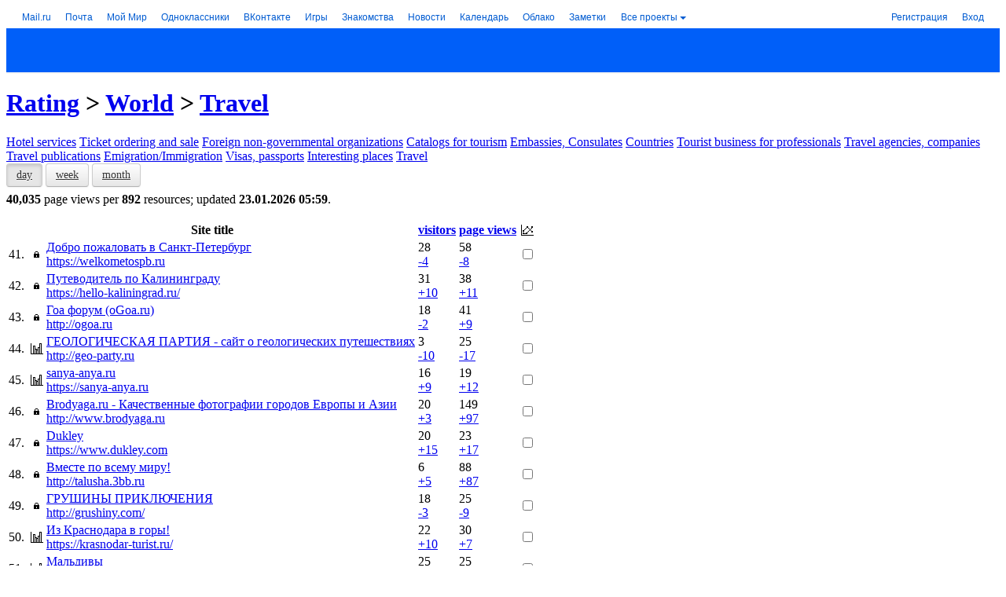

--- FILE ---
content_type: text/html; charset=windows-1251
request_url: https://top.mail.ru/Rating/World-Travel/Today/Hosts/3.html
body_size: 42591
content:
<!DOCTYPE html PUBLIC "-//W3C//DTD XHTML 1.0 Transitional//EN" "https://www.w3.org/TR/xhtml1/DTD/xhtml1-transitional.dtd">
<html xmlns="https://www.w3.org/1999/xhtml" xml:lang="ru" lang="ru">




<head>
  <meta name="referrer" content="always" />
  <meta http-equiv="Content-Type" content="text/html; charset=windows-1251" />
  <title>World: Travel - sites of Top.Mail.Ru</title>
  <meta name="description" content="Rating and resource statistics of Internet" />
  <meta name="keywords" content="statistics, analytics, sites statistics, rating, sites rating, rating mail.ru, top, top of sites, top mail.ru" />
  <meta name="document-state" content="dynamic" />
  <meta name="robots" content="index" />
  <meta name="wot-verification" content="be9766326b2685c95ced"/>
  <meta name="google-site-verification" content="Mxoh13bg3mW5dP2TnvnWFCfdvhuZb7E754OXafR9kdk" />
  <meta name="yandex-verification" content="4c006b0ff3457cd8" />
  <meta name="norton-safeweb-site-verification" content="-f-2x-z9xsmt9d3vuwa3oaolfrumf-0oa2k07aeirnwmm3f1elwe3-gii687ppf2f4nvrz5r9w41o2yua5nruda-lf91s8ga7w9moz61rm9x3yy9a9sbs-qld3v7rglm" />
  <meta name="referrer" content="always" />
  <meta name="mrc__share_title" content="World: Travel - sites of Top.Mail.Ru" />
  <meta name="title" content="World: Travel - sites of Top.Mail.Ru" />
  <meta property="og:title" content="World: Travel - sites of Top.Mail.Ru"/>
  <meta name="twitter:title" content="World: Travel - sites of Top.Mail.Ru" />
  <meta property="og:site_name" content="Top.Mail.Ru" />
  <meta name="twitter:card" content="summary" />
  <meta name="twitter:site" content="@TopMailRu" />
  <meta property="og:image" content="https://top.mail.ru/img/logo-share-top.en.png" />
  <meta name="mailru-domain" content="TLvP6QqhOqOO0elK" />
  <link rel="image_src" href="https://top.mail.ru/img/logo-share-top.en.png" />
  <link href="/img/favicon.ico" rel="shortcut icon" type="image/x-icon" />
  <link href="/css/global.css?v2" rel="stylesheet" type="text/css" />
  <link href="/css/blocks.css?v32" rel="stylesheet" type="text/css" />
  <link href="/css/flick/jquery-ui.custom.css" rel="stylesheet" type="text/css" />
  <link href="/css/bootstrap.min.css" rel="stylesheet" type="text/css" />
  <link href="/css/popup.css?v1" rel="stylesheet" type="text/css" />
  <link href="/css/gui/gui.combo.css?v4" rel="stylesheet" type="text/css" />
  <link href="/css/gui/gui.editable.css?v3" rel="stylesheet" type="text/css" />
  <link href="/css/gui/gui.css?v1" rel="stylesheet" type="text/css" />
  <link href="/css/history-chart.css?v9" rel="stylesheet" type="text/css" />
  <script type="text/javascript" src="/js/jquery-1.8.2.min.js"></script>
  <script type="text/javascript" src="/js/jquery.scrollto-min.js"></script>
  <script type="text/javascript" src="/js/jquery-ui.custom.min.js?v1"></script>
  <script type="text/javascript" src="/js/jquery-dateFormat.min.js"></script>
  <script type="text/javascript" src="/js/top.mail.v3.js?v11"></script>
  <script type="text/javascript" src="/js/highcharts/highcharts.js?v6.1.1"></script>
  <script type="text/javascript" src="/js/highcharts/highcharts-more.js?v6.1.1"></script>
  <script type="text/javascript" src="/js/highcharts/modules/exporting.js?v6.1.1"></script>
  <script type="text/javascript" src="/js/highcharts/modules/no-data-to-display.js?v6.1.1"></script>
  <script type="text/javascript" src="/js/ajs.min.js"></script>
  <script type="text/javascript" src="/js/bootstrap.min.js"></script>
  <script type="text/javascript" src="/js/punycode.min.js"></script>
  <script type="text/javascript" src="/js/Popup.js"></script>
  <script type="text/javascript" src="/js/Templating.js?v3"></script>
  <script type="text/javascript" src="/js/GUI/GUI.Combo.js?v2"></script>
  <script type="text/javascript" src="/js/GUI/GUI.Select.js?v2"></script>
  <script type="text/javascript" src="/js/GUI/GUI.Editable.js?v3"></script>
  <script type="text/javascript" src="/js/GUI/GUI.js?v1"></script>
  <script type="text/javascript" src="/js/beacon-test.js?v1"></script>

  <link href="/css/vue-app/app.css?vue29" rel="stylesheet" type="text/css" />
  <link href="/css/vue-app/app.override.css?vue27" rel="stylesheet" type="text/css" />
  <link href="/css/vue-app/app.tmr-theme.css?vue30" rel="stylesheet" type="text/css" />
  <script>
(function(global) {
  'use strict';

  var _tmr = window._tmr || (window._tmr = []);
  window.addEventListener('error', function(e) {
    var err;
    var errMessage;
    var errStack;
    var errLabel;

    try {
      err = e.error;
      errMessage = err.message;
      errStack = err.stack;
    } catch (err) {
      errMessage = 'unknown';
      errStack = 'undefined';
    }

    errLabel = JSON.stringify({ page: "\/Rating", stack: errStack });
    _tmr.push({ id: '36383', type: 'sendEvent', category: 'jserror', action: errMessage, label: errLabel });
  });

  document.addEventListener('VueApp:configure', function(e) {
    var VueAppStore = e.detail.VueAppStore;

    VueAppStore.commit('app/SET', {
      counterID: null,
      counterTitle: null,
      counterSite: "",
      sliceTitle:"full statisitcs",
      reportUID: "Rating"
    });

    var url = window.location.toString();
    var params = URLHelper.parseQuery(url);
    VueAppStore.commit('app/url/UPDATE_PARAMS', params);
  });
}(this));
  </script>
  <script>
    Object.defineProperty(window, 'SERVER_TZ', { value: 3 * 60 });
    Object.defineProperty(window, 'setServerTZ', { value:
      function setServerTZ(date) {
        date.setTime(date.getTime() + (date.getTimezoneOffset() + window.SERVER_TZ)*60000);
        return date;
      }
    });
  </script>
  <script src="/js/vue-app/window-globals-adaptor.js?vue27" type="text/javascript"></script>
  <script>
(function(global) {
  'use strict';

  var GLOBALS_SYM = window.globals.NS('special-symbols', true);
  GLOBALS_SYM.set('NBSP', ' ');
  GLOBALS_SYM.set('MDASH', '—');
  GLOBALS_SYM.set('CTDOT', '?');
  GLOBALS_SYM.set('MIDDOT', '·');
}(this))
  </script>
  <script src="/js/vue-app/vendor.js?vue32" type="text/javascript"></script>
  <script src="/js/vue-app/app.js?vue32" type="text/javascript"></script>
</head>
<body>

<script type="text/javascript">
jQuery.noConflict();
</script>

<!-- counters -->
<meta name='yandex-verification' content='4658c34b18ad35ab' /><meta name='yandex-verification' content='7ca7225c733c4d29' /><script type="text/javascript">
(new Image()).src='https://www.tns-counter.ru/V13a***R>'+document.referrer.replace(/\*/g,'%2a')+'*mail_ru/ru/UTF-8/tmsec=mail_top/'+Math.round(Math.random()*1000000000);
</script>

<script type="text/javascript">
var _tmr = window._tmr || (window._tmr = []);
_tmr.push({id: "1796837", type: "pageView", start: (new Date()).getTime()});
(function (d, w, id) {
  if (d.getElementById(id)) return;
  var ts = d.createElement("script"); ts.type = "text/javascript"; ts.async = true; ts.id = id;
  ts.src = "https://top-fwz1.mail.ru/js/code.js";
  var f = function () {var s = d.getElementsByTagName("script")[0]; s.parentNode.insertBefore(ts, s);};
  if (w.opera == "[object Opera]") { d.addEventListener("DOMContentLoaded", f, false); } else { f(); }
})(document, window, "topmailru-code");
</script><noscript><div>
<img src="https://top-fwz1.mail.ru/counter?id=1796837;js=na" style="border:0;position:absolute;left:-9999px;" alt="Top.Mail.Ru" />
</div></noscript>

<!-- start: portal navigation -->


<!--noindex-->
<style>.x-ph{position:relative;z-index:1003;margin:0;padding:0;font:12px/16px HelveticaNeue,Arial,sans-serif;white-space:nowrap;text-align:left;background:#fff;height:28px;*zoom:1}.x-ph .w-x-ph{width:100%;border-collapse:collapse;background:#fff}.x-ph .w-x-ph,.x-ph .w-x-ph__col{padding:0;margin:0;border:0;border-spacing:0;font:12px/16px HelveticaNeue,Arial,sans-serif}.x-ph .w-x-ph__col{height:28px;vertical-align:top;white-space:nowrap}.x-ph .w-x-ph__col_left{width:1%;padding-right:20px;text-align:left}.x-ph .w-x-ph__col_right{text-align:right}.x-ph__menu{position:relative;z-index:1004;display:inline-block;padding-right:2px;font:12px/16px HelveticaNeue,Arial,sans-serif;vertical-align:top}.w-x-ph__menu__placeholder{position:absolute;top:100%;left:50%;width:0;height:0;font:0/0 a}.x-ph__menu__button,.x-ph__menu__button:link,.x-ph__menu__button:visited,.x-ph__menu__button:hover,.x-ph__menu__button:active,.x-ph__menu__button:focus{position:relative;z-index:1005;display:inline-block;width:100%;padding:6px 0 5px;border-right:1px solid #fff;border-left:1px solid #fff;font:12px/16px HelveticaNeue,Arial,sans-serif;text-decoration:none;cursor:pointer;outline:none}.x-ph-ff.x-ph-win .x-ph__menu__button,.x-ph-ff.x-ph-win .x-ph__menu__button:link,.x-ph-ff.x-ph-win .x-ph__menu__button:visited,.x-ph-ff.x-ph-win .x-ph__menu__button:hover,.x-ph-ff.x-ph-win .x-ph__menu__button:active,.x-ph-ff.x-ph-win .x-ph__menu__button:focus{padding-top:5px;padding-bottom:6px;height:17px}.x-ph__menu__button__text,.x-ph__menu_open .x-ph__menu__button:hover .x-ph__menu__button__text{display:inline-block;width:100%;padding:0 14px 0 6px;-moz-box-sizing:border-box;box-sizing:border-box;color:#005bd1;font-style:normal;text-decoration:none;overflow:hidden;text-overflow:ellipsis;text-align:left;vertical-align:top}.x-ph__menu__button:hover .x-ph__menu__button__text,.x-ph__menu__button:focus .x-ph__menu__button__text,.x-ph__menu__button:active .x-ph__menu__button__text,.x-ph__menu_open .x-ph__menu__button:focus .x-ph__menu__button__text,.x-ph__menu_open .x-ph__menu__button:active .x-ph__menu__button__text{color:#ff9e00}.x-ph__menu__button__icon,.x-ph__menu_open .x-ph__menu__button:hover .x-ph__menu__button__icon{position:absolute;right:5px;top:13px;width:0;height:0;border-width:4px;border-style:solid;border-color:#005bd1 #fff #fff;font:0/0 a}.x-ph__menu__button:hover .x-ph__menu__button__icon,.x-ph__menu__button:focus .x-ph__menu__button__icon,.x-ph__menu__button:active .x-ph__menu__button__icon,.x-ph__menu_open .x-ph__menu__button:focus .x-ph__menu__button__icon,.x-ph__menu_open .x-ph__menu__button:active .x-ph__menu__button__icon{border-color:#ff9e00 #fff #fff}.w-x-ph__menu__button__shadow{position:absolute;z-index:1007;top:0;opacity:0;width:50px;height:0;background:#fff;-moz-box-shadow:0 4px 15px rgba(0,0,0,.2);box-shadow:0 4px 15px rgba(0,0,0,.2)}.x-ph__link{display:inline-block;padding:6px;margin-right:6px;*padding:5px 6px 7px;*zoom:1;text-decoration:none;white-space:nowrap;outline:none;font:12px/16px HelveticaNeue,Arial,sans-serif}.x-ph__link,a.x-ph__link{color:#005bd1}.x-ph__link:hover,a.x-ph__link:hover{color:#ff9e00;text-decoration:none}.x-ph__link:hover .x-ph__link__text,a.x-ph__link:hover .x-ph__link__text{color:#ff9e00}.x-ph__link_ext,a.x-ph__link_ext,.x-ph__link_ext:hover,a.x-ph__link_ext:hover{text-decoration:none}.x-ph__link__text{text-decoration:none;font-style:normal;cursor:pointer}.x-ph__link__dot{display:inline-block;width:6px;height:6px;margin-left:3px;margin-bottom:1px;background:#ff9e00;-moz-border-radius:3px;border-radius:3px}.x-ph__link_ext .x-ph__link__dot{display:none}.x-ph__link__balloon{display:none;overflow:hidden;margin-bottom:-4px;margin-left:3px;padding:1px 3px;min-width:9px;height:13px;-moz-border-radius:7px;border-radius:7px;background-color:#ff9e00;color:#fff;vertical-align:baseline;text-align:center;font-weight:400;font-style:normal;font-size:11px;line-height:13px;cursor:pointer;-webkit-animation-duration:500ms;-moz-animation-duration:500ms;animation-duration:500ms;-webkit-animation-fill-mode:both;-moz-animation-fill-mode:both;animation-fill-mode:both}.x-ph-ff.x-ph-mac .x-ph__link__balloon,.x-ph-opera .x-ph__link__balloon{line-height:14px}.x-ph__link_ext .x-ph__link__balloon{display:inline-block;*display:inline;*zoom:1}.x-ph-ios .x-ph__link__balloon{margin-bottom:-5px;padding:0 3px 2px}.x-ph__link_first{margin-left:14px}.x-ph__link_last{margin-right:12px}.x-ph__link_ext{padding-right:1px}.x-ph__link_selected{font-weight:700}.x-ph__link_x-sm{display:none}@media screen and (min-width:1150px){.x-ph__link_x-sm{display:inline-block}}.x-ph-ff.x-ph-win .x-ph__link{padding:5px 6px 7px}.x-ph__auth__link_icon{position:relative;overflow:hidden;padding:0 6px!important;width:16px;height:28px;vertical-align:top;text-indent:30px}.x-ph__auth__link_icon,.x-ph__auth__link_icon:hover{color:#fff!important}.x-ph__auth__link_icon:after{position:absolute;top:2px;left:2px;display:block!important}.w-x-ph__link{display:inline-block;vertical-align:top}.x-ph__auth{width:100%}.x-ph__auth,.w-x-ph__auth__col{margin:0;padding:0;border:0;border-spacing:0;font:12px/16px HelveticaNeue,Arial,sans-serif}.w-x-ph__auth__col{vertical-align:top;text-align:right;white-space:nowrap}.w-x-ph__auth__col_left{width:99%}.w-x-ph__auth__col_right{padding-right:2px}.x-ph__auth__user{position:relative;display:block;width:100%;min-width:100px;height:28px;overflow:hidden}.w-x-ph__auth__user_inner{position:absolute;right:0;text-align:left;max-width:100%}.x-ph__auth__user__text{color:#000;display:inline-block;padding:6px 10px 6px 0;_padding:5px 10px 7px 0;font:12px/16px HelveticaNeue,Arial,sans-serif}.x-ph__auth__user__fade{position:absolute;top:0;right:-6px;width:16px;height:28px;overflow:hidden;background:url("https://img.imgsmail.ru/ph/0.65.36/auth/fade2.png") repeat-y 0 0;_display:none}.x-ph__auth__link,.x-ph__auth__link:link,.x-ph__auth__link:visited,.x-ph__auth__link:hover,.x-ph__auth__link:active,.x-ph__auth__link:focus{font:12px/16px HelveticaNeue,Arial,sans-serif}.w-x-ph__auth__dropdown{position:relative;display:block;min-width:100px;width:100%;height:1px;text-align:right}.w-x-ph__auth__dropdown__inner{position:absolute;right:6px;width:100%;min-width:100px;text-align:right}.x-ph__menu_auth{max-width:100%}.x-ph__menu__button_auth,.x-ph__menu__button_auth:link,.x-ph__menu__button_auth:visited,.x-ph__menu__button_auth:hover,.x-ph__menu__button_auth:active,.x-ph__menu__button_auth:focus{max-width:100%}.x-ph__menu__button__text_auth{position:relative}.x-ph__menu__button__text_auth,.x-ph__menu_open .x-ph__menu__button:hover .x-ph__menu__button__text_auth{max-width:560px}.x-ph__menu_auth_unread .x-ph__menu__button__text_auth,.x-ph__menu_auth_unread.x-ph__menu_open .x-ph__menu__button:hover .x-ph__menu__button__text_auth{padding-left:14px}.x-ph__menu__button_auth__unread{display:none;position:absolute;left:4px;top:12px;width:6px;height:6px;background:#ff9e00;-moz-border-radius:3px;border-radius:3px}.x-ph__menu_auth_unread .x-ph__menu__button_auth__unread{display:block}.x-ph__menu_open .x-ph__menu__button .x-ph__menu__button__text,.x-ph__menu_open .x-ph__menu__button:hover .x-ph__menu__button__text,.x-ph__menu_open .x-ph__menu__button:focus .x-ph__menu__button__text,.x-ph__menu_open .x-ph__menu__button:active .x-ph__menu__button__text{color:#333}.x-ph__menu_open .x-ph__menu__button .x-ph__menu__button__icon,.x-ph__menu_open .x-ph__menu__button:hover .x-ph__menu__button__icon,.x-ph__menu_open .x-ph__menu__button:focus .x-ph__menu__button__icon,.x-ph__menu_open .x-ph__menu__button:active .x-ph__menu__button__icon{border-color:#333 #fff #fff}.x-ph__menu__button_auth__unread{background-position:0 -133px}.x-ph__menu__button__text__icon,.x-ph__auth_list__item__info__social{display:inline-block;overflow:hidden;width:16px;height:16px;-moz-border-radius:8px;border-radius:8px;vertical-align:top}.x-ph__menu__button__text__icon:after,.x-ph__auth_list__item__info__social:after{margin:-4px 0 0 -4px}</style>
	
	<div class="x-ph portal-headline" id="portal-headline"><table class="w-x-ph" cellspacing="0"><tr><td class="w-x-ph__col w-x-ph__col_left"><a rel="nofollow" class="x-ph__link x-ph__link_first" href="https://trk.mail.ru/c/i02y74?mt_sub1=top">Mail.ru</a><a id="ph_mail" rel="nofollow" class="x-ph__link" href="https://trk.mail.ru/c/cptmm9?mt_sub1=top"><span class="x-ph__link__text">Почта</span><i class="x-ph__link__balloon" id="g_mail_events"></i></a><a id="ph_my" rel="nofollow" style="" class="x-ph__link" href="https://trk.mail.ru/c/psc3a5?mt_sub1=top"><span class="x-ph__link__text">Мой Мир</span><i class="x-ph__link__balloon" id="g_my_events"></i></a><span class="w-x-ph__link"><a rel="nofollow" class="x-ph__link" href="https://trk.mail.ru/c/jr23b4?mt_sub1=top"><span class="x-ph__link__text">Одноклассники</span><i class="x-ph__link__balloon" id="g_ok_events"></i></a><span id="PH_bub:ok" class="x-ph-bub__placeholder"></span></span><a href="https://trk.mail.ru/c/gqhkg6?mt_sub1=mail.ru&amp;mt_campaign=newpromomail&amp;mt_sub2=navinew" rel="nofollow" style="" class="x-ph__link"><span>ВКонтакте</span><i class="x-ph__link__balloon" id="vk_counter"></i></a><a class="x-ph__link" rel="nofollow" style="" href="https://trk.mail.ru/c/fvhzw7?mt_sub1=top"><span class="x-ph__link__text">Игры</span><i class="x-ph__link__balloon" id="g_games_events"></i></a><a rel="nofollow" style="" href="https://trk.mail.ru/c/t6ks72?mt_sub1=top" class="x-ph__link"><span class="x-ph__link__text">Знакомства</span></a><a rel="nofollow" style="" href="https://trk.mail.ru/c/bwzm48?mt_sub1=top" class="x-ph__link">Новости</a><a rel="nofollow" style="" href="https://trk.mail.ru/c/yr65t1?mt_sub1=top" class="x-ph__link">Календарь</a><a rel="nofollow" style="" class="x-ph__link" href="https://trk.mail.ru/c/bgt8c3?mt_sub1=top">Облако</a><a rel="nofollow" style="" href="https://trk.mail.ru/c/jrfnb3?mt_sub1=top" class="x-ph__link">Заметки</a><a id="PH_allProjects" class="x-ph__link" rel="nofollow" href="https://trk.mail.ru/c/uym884?mt_sub1=top">Все проекты</a><span class="x-ph__menu" id="PH_projectsMenu" style="display:none;"><i class="w-x-ph__menu__button__shadow w-x-ph__menu__button__shadow_left"></i><i class="w-x-ph__menu__button__shadow w-x-ph__menu__button__shadow_right"></i><a rel="nofollow" class="x-ph__menu__button" id="PH_projectsMenu_button" href="#"><i class="x-ph__menu__button__icon"></i><i class="x-ph__menu__button__text">Все проекты</i></a></span></td><td class="w-x-ph__col w-x-ph__col_right" style=""><div id="PH_authView" style="display:none"><table class="x-ph__auth" cellspacing="0"><tr><td class="w-x-ph__auth__col w-x-ph__auth__col_left"><span id="PH_singleuser" class="x-ph__auth__user"><span class="w-x-ph__auth__user_inner"><span id="PH_user-email_disabled" class="x-ph__auth__user__text"></span><span class="x-ph__auth__user__fade"></span></span></span><div id="PH_miltiuser" style="display:none;" class="w-x-ph__auth__dropdown"><div class="w-x-ph__auth__dropdown__inner"><div class="x-ph__menu x-ph__menu_auth" id="PH_authMenu"><i class="w-x-ph__menu__button__shadow w-x-ph__menu__button__shadow_left"></i><i class="w-x-ph__menu__button__shadow w-x-ph__menu__button__shadow_right"></i><span class="x-ph__menu__button x-ph__menu__button_auth" id="PH_authMenu_button"><i class="x-ph__menu__button_auth__unread" title=""></i><i class="x-ph__menu__button__icon x-ph__menu__button__icon_auth"></i><i class="x-ph__menu__button__text x-ph__menu__button__text_auth" id="PH_user-email"></i></span></div></div></div></td><td class="w-x-ph__auth__col w-x-ph__auth__col_right"><a id="PH_logoutLink" class="x-ph__link x-ph__link_last x-ph__auth__link" href="https://r.mail.ru/cls1074201/auth.mail.ru/cgi-bin/logout?next=1&lang=ru_RU&page=https%3A%2F%2Ftop.mail.ru%2FRating%2FWorld-Travel%2FToday%2FHosts%2F3.html" title="выход" rel="nofollow" xname="clb1074201">выход</a></td></tr></table></div><div id="PH_noAuthView" style=""><table class="x-ph__auth" cellspacing="0"><tr><td class="w-x-ph__auth__col w-x-ph__auth__col_right"><a id="PH_regLink" class="x-ph__link x-ph__auth__link" rel="nofollow" href="https://r.mail.ru/clb1126011/account.mail.ru/signup?from=navi&lang=ru_RU">Регистрация</a><a class="x-ph__link x-ph__link_last x-ph__auth__link" href="https://r.mail.ru/cls951827/e.mail.ru/login?lang=ru_RU&page=https%3A%2F%2Ftop.mail.ru%2FRating%2FWorld-Travel%2FToday%2FHosts%2F3.html" rel="nofollow" id="PH_authLink" xname="clb951827">Вход</a></td></tr></table></div></td></tr></table></div><div id="PH_innerHTML" style="display:none;"></div><!--[if IE 7]><script>var ____________ie7 = true;</script><![endif]--><!--[if IE 8]><script>var ____________ie8 = true;</script><![endif]--><script>
			if (!window.__PHS) var __PHS = {};

			(function (s) {
				const loginOptions = {
					project: 'top'
					
				}

				s.loginOptions = loginOptions;
				s.exp = {};
				
				s.lang = "ru_RU";
				s.logDetails = true;
				s.maxAccounts = 20;
				s.botTimer = 700;
				s.eid = '';
				s.id = 550184;
				s.settingsId = +'38186719';
				s.siteid = +'';
				s.sitezone = +'17';
				s.pv = '';
				s.rbv = '2.1058';
				s.region = 'Колумбус';
				s.loginLink = 'https://r.mail.ru/cls951827/e.mail.ru/login?lang=ru_RU&page=https%3A%2F%2Ftop.mail.ru%2FRating%2FWorld-Travel%2FToday%2FHosts%2F3.html';
				s.authFormExtDomainsEnabled = false;
				s.portalAuthEnabled = true;
				s.authFormEnabled = true;
				
				s.disableGamesCounter = false;
				s.loginLinkXName = 'clb1126067';
				s.registerBackUrl = false;
				s.bizLinks = false;
				s.enableOkCounter = true;
				s.mailEvents = false;
				s.disableIFCheck = false;
				s.mailSplashUpdate = false;
				s.settingsText = false;
				s.appIdMytracker = null;
				s.settingsPage = false;
				s.showPassword = false;
				s.showVK = true;
				s.hideOK = false;
				s.isDuplicateCounters = false;
				s.isDuplicateProjectsCounters = false;
				s.isShowDot = false;
				s.xhrEnabledOK = false;
				s.enableTargetBlank = false;
				s.loginFromProject = false;
				s.pauseUpdate = false;
				s.pauseUpdateTime = 0;
				s.authGate = true;
				s.isAuthGateMobileRedirect = false;
				s.authGateJS = "https://img.imgsmail.ru/hb/e.mail.ru/auth.gate/2.11.2/authGate.js";
				s.securitySettingsLink = "https://id.mail.ru/security";
				s.authGateJSHasVer = true;
				
				s.devAuth = /(^|\.)devmail\.ru$/.test(window.location.hostname);
				if (!s.socialAuth) s.socialAuth = false;s.externalJS = 'https://img.imgsmail.ru/ph/0.65.36/external.min.js';
				s.jsonpEnabled=+'';
				s.project='top';
				s.projectsMenu={"projects": [{"items": [{"title": "Авто","url": "https://trk.mail.ru/c/lfmn59"},{"title": "Гороскопы","url": "https://trk.mail.ru/c/sxmg92"},{"title": "Дети","url": "https://trk.mail.ru/c/c6g5d9"},{"title": "Добро","url": "https://trk.mail.ru/c/t2emd6"},{"title": "Дом","url": "https://trk.mail.ru/c/x1nl75"},{"title": "Задачи","url": "https://trk.mail.ru/c/oug674"},{"title": "Здоровье","url": "https://trk.mail.ru/c/vm65i6"},{"title": "Кино","url": "https://trk.mail.ru/c/qjeng8"},{"title": "Леди","url": "https://trk.mail.ru/c/p7wpt2"},{"title": "Мой Мир","url": "https://trk.mail.ru/c/dinvz3"},{"title": "Облако","url": "https://trk.mail.ru/c/t46eg7"},{"title": "Ответы","url": "https://trk.mail.ru/c/nep4a7"},{"title": "Питомцы","url": "https://trk.mail.ru/c/x8pj79"},{"title": "Погода","url": "https://trk.mail.ru/c/qtcyh9"},{"title": "Спорт","url": "https://trk.mail.ru/c/kz5jj1"},{"title": "ТВ программа","url": "https://trk.mail.ru/c/k7q398"},{"title": "Hi-Tech","url": "https://trk.mail.ru/c/jmokx4"}]},{"title": "Для бизнеса","items": [{"title": "VK Tech","url": "https://trk.mail.ru/c/kr3w88"},{"title": "VK Cloud","url": "https://trk.mail.ru/c/bxhvk9"},{"title": "VK WorkSpace","url": "https://trk.mail.ru/c/qr4gj5"},{"title": "VK WorkDisk","url": "https://trk.mail.ru/c/z20ob3"},{"title": "VK Teams","url": "https://trk.mail.ru/c/ed8rn1"},{"title": "VK Реклама","url": "https://trk.mail.ru/c/fnkyf9"},{"title": "MyTracker","url": "https://trk.mail.ru/c/j0oqb4"},{"title": "Почта для бизнеса","url": "https://trk.mail.ru/c/yq1mk3"},{"title": "Почта для образования","url": "https://trk.mail.ru/c/dytax4"},{"title": "Рейтинг сайтов","url": "https://trk.mail.ru/c/q8nfv2"}]},{"title": "Другие проекты","items": [{"title": "Капсула","url": "https://trk.mail.ru/c/wc5bb1", "img": "https://r.mradx.net/pictures/0D/196D4C.png", "imgWidth": "16", "imgHeight": "16", "img_2x": "https://r.mradx.net/pictures/2C/F0E95C.png"},{"title": "ТамТам","url": "https://trk.mail.ru/c/iglmp1", "img": "https://r.mradx.net/pictures/B9/380E74.png", "imgWidth": "16", "imgHeight": "16", "img_2x": "https://r.mradx.net/pictures/A9/AC7A85.png"},{"title": "Юла","url": "https://trk.mail.ru/c/j6hdy3", "img": "https://r.mradx.net/pictures/33/2CDE9B.png", "imgWidth": "16", "imgHeight": "16", "img_2x": "https://r.mradx.net/pictures/AA/FEE215.png"}]}], "links": [{"title": "Список всех проектов","url": "https://trk.mail.ru/c/uym884"}]};
				s.user='';
			})(window.__PHS);(function(d,m){function Da(a,e){return a.bind.apply(a,P.call(arguments,1))}function ba(a){for(var a=a||{},e=1,c=arguments.length;e<c;e++){var b=arguments[e],d;for(d in b)b.hasOwnProperty(d)&&(a[d]=b[d])}return a}function Ea(a,e){for(var b in e)Object.prototype.hasOwnProperty.call(e,b)&&!Object.prototype.hasOwnProperty.call(a,b)&&(a[b]=e[b]);return a}function ca(a){return document.getElementById(a)}function Fa(a,e,b,f){var d="",g=[],j=0;if("string"===typeof a)g.push([a,e]),j+=e,"object"==typeof b&&
(f=b,b=H);else{for(var k in a)a.hasOwnProperty(k)&&(g.push([k,a[k]]),j+=a[k]);"string"==typeof e?(f=b,b=e):"object"==typeof e&&(f=e,b=H)}void 0===b&&(b=H);a=0;for(e=g.length;a<e;a++)g[a]=g[a].join(":");"object"==typeof f&&("string"==typeof f.rlog&&f.rlog.length&&Array.isArray(f.rlog_message)&&f.rlog_message.length)&&(d="&rlog="+f.rlog+"&rlog_message="+f.rlog_message.join(",")+(f.email?"&email="+f.email:""));(new Image).src="//stat.radar.imgsmail.ru/update?p=headline&t="+b+"&v="+j+"&i="+g.join(",")+
(document.referrer?"&r="+escape(document.referrer):"")+d+"&rnd="+Math.random()}function Ga(a,e,b){function f(){a();g||(d=Q(f,e))}var d,g;b&&a();d=Q(f,e);return function(){g=!0;da(d)}}function Ha(a){a.stopPropagation?a.stopPropagation():a.cancelBubble=!0;a.preventDefault?a.preventDefault():a.returnValue=!1}function Ia(a){a.preventDefault?a.preventDefault():a.returnValue=!1}function ea(a,e,b,f){if(e)if(e.addEventListener)e[a?"addEventListener":"removeEventListener"](b,f,!1);else e[a?"attachEvent":"detachEvent"]("on"+
b,f)}function y(a){return a&&1==a.nodeType}function fa(a){(function(){for(var a,b=arguments,f=b.length;f--;){a=b[f].split(",");for(var i=a.length;i--;){var g=a[i],j=void 0,k=parseInt(1E9*Math.random()),n=void 0;if(j=g.match(/^(?:cl([bn])|([adgin]))(\d+)(?:sz(\d+))?/))j[1]?n="s"+j[1]:"n"==j[2]?n="nc":("i"==j[2]&&(k=null),n=j[2]),n+=j[3]+".gif?",j[4]&&(n+="sz="+j[4]),k&&(n+="&rnd="+k),d.settings.eid&&(n+="&test_id="+d.settings.eid),(new Image).src="//rs.mail.ru/"+n}}})(a)}function Ja(a){ea(1,a,"mousedown",
function(a){a||(a=window.event);for(a=a.target||a.srcElement;a;)a.getAttribute&&a.getAttribute("xname")&&fa(a.getAttribute("xname")),a=a.parentNode})}function Ka(a,e){var b;b=y(e)?function(a,e){return a==e}:function(a,e){return I(a,e)};for(var f=a.parentNode;f;){if(b(f,e))return f;f=f.parentNode}return!1}function La(a){for(;a.firstChild;)a.removeChild(a.firstChild)}function I(a,e){return y(a)&&J?a.classList.contains(e):!!~(" "+a.className+" ").indexOf(" "+e+" ")}function R(a,e){if(y(a))if(J)for(var e=
e.split(" "),b=0;b<e.length;b++)a.classList.add(e[b]);else!I(a,e)&&(a.className+=" "+e)}function ga(a,e){y(a)&&(J?a.classList.remove(e):a.className=a.className.replace(RegExp("(^|\\s)"+e+"(\\s|$)","g"),"$1"))}function Ma(a,e){if(!y(a))return J?a.classList.toggle(e):I(a,e)?(ga(a,e),!1):(R(a,e),!0)}function Na(a){if("string"!==typeof a||!a)return null;try{return JSON.parse(a)}catch(e){throw e;}}function Oa(){return!!b.SCookie.getGlobal(ha)}function Pa(a){var e={"&":"&amp;","<":"&lt;",">":"&gt;",'"':"&quot;"},
b=[],f;for(f in e)b.push(f);b="["+b.join("")+"]";f=function(a){return e[a]};return"string"===typeof a&&RegExp(b).test(a)?a.replace(RegExp(b,"g"),f):null==a?"":a}function ia(){this._invocations=[];this._context=this._fn=null}function v(){}function S(a){this._node=b.byId(a);this._container=this._node.parentNode}function Qa(a){this._counters=a;for(var e in this._counters)this._counters.hasOwnProperty(e)&&(this._counters[e]=new S(this._counters[e]));this.update=function(a,e){if("string"==typeof a){var b=
{};b[a]=e;this.update(b)}else for(b in a)a.hasOwnProperty(b)&&(this._counters[b].update(a[b]),this._counters[b]._isAnim=d.activeUser())}}function l(a){l.__all.push(this);this._opts=a;this._open=this._open.bind(this);this._baseClass=a.baseClass;this._rootNode=a.rootNode;this._dropdown=a.dropdown;this._button=a.button;this._openCounter=a.openCounter||null;this._hideTimeout=null;this._orientation=this._opts.orientation;this._openClass=this._baseClass+"_open";this._rightClass=this._openClass+"_right";
this._leftClass=this._openClass+"_left";this._inited=!!this._dropdown;this._triggerHideOnInit=this._triggerShowOnInit=!1;b.event(1,this._button,"click",this.show.bind(this))}function s(a,e){e=e||{};this._url=a;this._encoding=e.encoding;this._JSONPCallbackParam=e.JSONPCallbackParam||"callback";this._xhrEnabled=!__PHS.jsonpEnabled&&!e.jsonpEnabled;this._processing=!1;this._requestSource=e.requestSource;this._xhr2Supported=!1;try{XMLHttpRequest&&"withCredentials"in new XMLHttpRequest&&(this._xhr2Supported=
!0)}catch(b){}}function Ra(a){function e(){g!==(g=location.hash.replace(/^#/,"")||null)&&f()}this._userEmail=a.userEmail;this.____user=this._userEmail.innerHTML||void 0;var c="string"==typeof this.____user&&this.____user.length;this._user=d.settings.loginFromProject&&"mail"==b.project&&c?this.____user:null;this._updateByTimeout=a.updateByTimeout;this.updateLastRequest=0;this._noAuthView=a.noAuthView;this._authView=a.authView;this.updateAccountInfo();var f=b.bind(this.updateAccountInfo,this),i=!1;
if(!this._updateByTimeout)if(window.jsHistory&&window.jsHistory.change)window.jsHistory.change(function(){i&&f();i=!0});else if("onhashchange"in window)b.event(1,window,"hashchange",f);else{var g=location.hash.replace(/^#/,"")||null;b.setIntervalByTimeout(e,50)}}function ja(a,e){var b=document.createElement("script"),f=document.getElementsByTagName("head")[0];"undefined"!==typeof e&&(b.defer="defer",b.async="async");b.type="text/javascript";b.src=a;!("opera"in window)||"complete"===document.readyState?
f.appendChild(b):window.addEventListener("DOMContentLoaded",function(){f.appendChild(b)},!1)}function t(a,e){e=e?e+","+d.settings.project+":1":d.settings.project+":1";(new Image).src="//stat.radar.imgsmail.ru/update?p=headline&t="+a+"&i="+e+"&v=1&rnd="+Math.random()}if(!d){var b={};m.swaDomain="//portal.mail.ru";m.authDomain="https://auth.mail.ru";/^https?:\/\/[^/]*?\.dev\.mail\.ru($|\/\S*)/i.test(location.href)?(m.swaDomain="//portal.dev.mail.ru",m.authDomain="https://auth.dev.mail.ru"):/^https?:\/\/[^/]*?\.devmail\.ru($|\/\S*)/i.test(location.href)&&
(m.swaDomain="//portal.devmail.ru",m.authDomain="https://auth.devmail.ru");m.swaTest&&(m.swaDomain="//portal.test.mail.ru",m.authDomain="https://test.auth.mail.ru");window.__PH=d={_:b,experiments:m.exp};delete m.exp;d.settings=m;var P=Array.prototype.slice;void 0===Function.prototype.bind&&(Function.prototype.bind=function(a){var e=P.call(arguments,1),b=this;return function(){return b.apply(a,e.concat(P.call(arguments,0)))}});Array.isArray||(Array.isArray=function(a){return"[object Array]"===Object.prototype.toString.call(a)});
var H="top",Q=window.setTimeout,da=window.clearTimeout,ka=ca("portal-headline"),T=!1,J="classList"in document.documentElement,Sa=Array.prototype.indexOf?function(a,b){return Array.prototype.indexOf.call(a,b)}:function(a,b){for(var c=0,f=a.length;c<f;c++)if(a[c]==b)return c;return-1},la=window.devicePixelRatio,Ta=void 0!=document.createElement("div").style.backgroundSize&&1<la,ha="s_c",ma={},Ua=function(a){return a.replace(/([A-Z])/g,function(a,b){return"-"+b.toLowerCase()}).replace(/^ms-/,
"-ms-")},Va=function(a){return a.replace(/([a-z])-([a-z])/g,function(a,b,f){return b+f.toUpperCase()}).replace(/^-/,"")},na=function(a,b){var c=a.charAt(0).toUpperCase()+a.slice(1);a:{var c=(a+" "+Wa.join(c+" ")+c).split(" "),f;b:if(f=c.length,"CSS"in window&&"supports"in window.CSS){for(;f--;)if(window.CSS.supports(Ua(c[f]),b)){f=!0;break b}f=!1}else f=void 0;if(void 0!==f)c=f;else{var d,g;d=c.length;for(f=0;f<d;f++)if(g=c[f],~(""+g).indexOf("-")&&(g=Va(g)),void 0!==Xa[g]){c=!0;break a}c=!1}}return c},
Wa=["Moz","O","ms","Webkit"],D=[],p=[],Xa=function(){return"function"!==typeof document.createElement?document.createElement(arguments[0]):"svg"===document.documentElement.nodeName.toLowerCase()?document.createElementNS.call(document,"http://www.w3.org/2000/svg",arguments[0]):document.createElement.apply(document,arguments)}("testelem").style,u=navigator.userAgent;-1!=u.indexOf("Firefox")?p.push("ff"):-1!=u.indexOf("Opera")?p.push("opera"):-1!=u.indexOf("Chrome/40")&&p.push("chrome40");if(-1!=u.indexOf("iPad")||
-1!=u.indexOf("iPhone")||-1!=u.indexOf("iPod"))p.push("ios"),T=!0;-1!=u.indexOf("Mac OS")&&!T?p.push("mac"):-1!=u.indexOf("Windows")?p.push("win"):p.push("not-desk");"ontouchstart"in window?p.push("touch"):p.push("no-touch");D.push({name:"csstransforms",fn:function(){return-1===navigator.userAgent.indexOf("Android 2.")&&na("transform","scale(1)",!0)},options:void 0});var Ya=na("boxShadow","1px 1px",!0);D.push({name:"boxshadow",fn:Ya,options:void 0});var K,z,U,L,V,W;for(W in D)if(D.hasOwnProperty(W)){K=
[];z=D[W];z.name&&K.push(z.name.toLowerCase());U="function"===typeof z.fn?z.fn():z.fn;for(L=0;L<K.length;L++)V=K[L],ma[V]=U,p.push((U?"":"no-")+V)}R(ka,"x-ph-"+p.join(" x-ph-"));var oa=1*new Date+"",Za=oa.substring(oa.length-2),$a=b,ab=H,bb=/\s*(\S+)\s*/g,cb=!/\[native\s+code\]/i.test(document.getElementsByClass+""),db=/\./g;ba($a,{timers:{},percent:function(a){return Za<a},supports:ma,extend:ba,append:Ea,dpr:la,retina:Ta,project:ab,setTimeout:function(a,b){return Q(a,b)},clearTimeout:function(a){return da(a)},
rootNode:ka,byId:ca,byClassName:function(a,b,c){var f,d;"string"===typeof a&&(c=b,b=a,a=document);c=c||"";if(!a||null==b)return[];b=b.replace(/\s+/gi,".");"."!=b[0]&&(b="."+b);if("querySelectorAll"in a){c=a.querySelectorAll(c+b);if(cb){f=-1;for(a=[];d=c[++f];)a.push(d);return a}return c}c=a.getElementsByTagName(c||"*");b&&(b=b.replace(db," "),b=RegExp(b.replace(bb,"(?=(^|.*\\s)$1(\\s|$))")));f=-1;for(a=[];d=c[++f];)1===d.nodeType&&(!b||b.test(d.className))&&a.push(d);return a},radar:Fa,bind:Da,setIntervalByTimeout:Ga,
eventCancel:Ha,eventPreventDefault:Ia,event:ea,isNode:y,emptyNode:La,count:fa,countEl:Ja,hasParent:Ka,hasClass:I,removeClass:ga,addClass:R,toggleClass:Ma,ArrayIndexOf:Sa,parseJson:Na,isCorp:Oa,isCorpCookie:ha,iOs:T,replaceUnsafeSymbols:Pa});var q,M=function(a,b,c){if(void 0!==b){var f,c=c||{};null===b&&(b="",c.expires=-1);b+="";document.cookie=a+"="+b+(c.expires&&(f="number"==typeof c.expires&&(f=new Date),f.setTime(f.getTime()+864E5*c.expires),f||"toUTCString"in c.expires&&c.expires)&&"; expires="+
f.toUTCString()||"")+(c.path?"; path="+c.path:"")+(c.domain?"; domain="+c.domain:"")+(c.samesite?"; SameSite="+c.samesite:"")+(c.secure?"; secure":"");return b}if(""!==(document.cookie||""))return b=(document.cookie.match(RegExp("(?:^|; ?)"+a+"\\=(\\S*?)(?:; ?|$)"))||[])[1],void 0===b?void 0:b};"function"!=typeof Object.assign&&Object.defineProperty(Object,"assign",{value:function(a,b){var c=arguments;if(null==a)throw new TypeError("Cannot convert undefined or null to object");for(var f=Object(a),
d=1;d<arguments.length;d++){var g=c[d];if(null!=g)for(var j in g)Object.prototype.hasOwnProperty.call(g,j)&&(f[j]=g[j])}return f},writable:!0,configurable:!0});Array.from||(Array.from=function(a){var b=[];if(!a)return b;switch(a.constructor.name){case "Object":return Array.prototype.slice.call(a);case "Set":return a.forEach(function(a){b.push(a)}),b;case "Map":return a.forEach(function(a,f){b.push([f,a])}),b;default:return[]}});var eb=function(){var a;a=navigator.userAgent;a=!/Version\/.* Safari\//.test(a)||
/Chrom(e|ium)/.test(a)?!1:(a=a.match(/\(Macintosh;.*Mac OS X (\d+)_(\d+)[_\d]*.*\) AppleWebKit\//))&&"10"===a[1]&&"14"===a[2];a||(a=(a=navigator.userAgent.match(/\(iP.+; CPU .*OS (\d+)[_\d]*.*\) AppleWebKit\//))&&"12"===a[1]);if(a)return"";document.cookie="_s_test=1;path=/;SameSite=None;Secure";return(a=document.cookie.match(RegExp("(?:^|; )"+"_s_test".replace(/([\.$?*|{}\(\)\[\]\\\/\+^])/g,"\\$1")+"=([^;]*)")))&&decodeURIComponent(a[1])?(document.cookie="_s_test=1;path=/;max-age=-1;SameSite=None;Secure",
";SameSite=None;Secure"):""},pa=/(^|\.)devmail\.ru$/.test(window.location.hostname),h={_S_cookie_set_get_remove:function(a,b,c,f){var d,g,j=RegExp("(^|\\|)("+c+"=)(.*?)(\\||$)"),b=Object.assign({domain:b,expires:365,path:"/"},";SameSite=None;Secure"===eb()&&{samesite:"None",secure:!0});if(c){d=M(a)||"";g=(d.match(j)||[])[3];var k=null;void 0!==f?(c=void 0!==g||null===f?k=d.replace(j,null===f?function(a,b,e,c,f,d){return 0===d?"":f}:"$1$2"+f+"$4"):(d?d+"|":"")+c+"="+f,M(a,c,b),""===k&&M(a,null,b)):
f=g;return f}},_throw_noValue_Error:function(){throw Error("need value");},__prefix:null,__domain:pa?".devmail.ru":".mail.ru",setProject:function(a,b){if(!a||!b)throw Error("project is not valid");"."!==b.substr(0,1)&&(b="."+b);h.__prefix=a;pa&&(b=b.replace(/.[a-z0-9\-]*.[a-z0-9]*$/,".devmail.ru"));h.__domain=b},_getPrefix:function(a){a||(a={});a.prefix=a.prefix||h.__prefix;a.domain=a.domain||h.__domain;if(!a.prefix||!a.domain)throw Error("run setProject before");return a},getGlobal:function(a){return h._S_cookie_set_get_remove("s",
h.__domain,a)},setGlobal:function(a,b){void 0===b&&h._throw_noValue_Error();h._S_cookie_set_get_remove("s",h.__domain,a,b);return h.getGlobal(a)},removeGlobal:function(a){var b=h.getGlobal(a);h._S_cookie_set_get_remove("s",h.__domain,a,null);return b},getLocal:function(a,b){b=h._getPrefix(b);return h._S_cookie_set_get_remove("s_"+b.prefix,b.domain,a)},setLocal:function(a,b,c){c=h._getPrefix(c);void 0===b&&h._throw_noValue_Error();h._S_cookie_set_get_remove("s_"+c.prefix,c.domain,a,b);return h.getLocal(a,
c)},removeLocal:function(a,b){var b=h._getPrefix(b),c=h.getLocal(a,b);h._S_cookie_set_get_remove("s_"+b.prefix,b.domain,a,null);return c}};q=b.SCookie=h;ia.prototype={getQuery:function(){var a=this.invoke.bind(this);a.replace=this.replace.bind(this);return a},invoke:function(){this._fn?this._fn.apply(this._context,arguments):this._invocations.push(arguments)},replace:function(a,b){if(!this._fn){for(var b=b||window,c=0,f=this._invocations.length;c<f;c++)a.apply(b,this._invocations[c]);delete this._invocations;
this._fn=a;this._context=b}}};b.extend(b,{DeferredQuery:ia});v.prototype={emit:function(a,b,c){function f(){--g||c&&c()}void 0==b&&(b={});var d=this.listeners(a);if(d)for(var d=d.slice(),a=new v.Event(a,b),g=d.length,b=0,j=g;b<j;b++){var k=d[b];if("function"===typeof k)try{k.call(this,a,f)}catch(h){f()}}else c&&c()},listeners:function(a){return this._events&&this._events[a]&&this._events[a].length&&this._events[a]},addListener:function(a,b){if("function"!==typeof b)throw Error("invalid argument");
this._events||(this._events={});this._events[a]||(this._events[a]=[]);this._events[a].push(b);this.emit("newlistener",{type:a});return this},once:function(a,b){function c(){this.removeListener(a,c);b.apply(this,arguments)}if("function"!==typeof b)throw Error("invalid argument");this.on(a,c);return this},removeListener:function(a,e){if("function"!==typeof e)throw Error("invalid argument");if(!this._events[a])return this;var c=this._events[a],f=b.ArrayIndexOf(c,e);if(0>f)return this;c.splice(f,1);0===
c.length&&delete this._events[a];return this}};v.prototype.on=v.prototype.addListener;v.Event=function(a,b){this.type=a;this.data=b};v.relay=function(a,b,c){for(var f=0,d=a.length;f<d;f++){var g=a[f];b.on(g,function(a){return function(){c.emit(a)}}(g))}};b.EventEmitter=v;var A=function(){var a=q.getGlobal(qa),b;if(!a)return E(0,0,{id:0,current:0}),{id:0,current:0};b=parseInt(a.substr(0,3),16);a=parseInt(a.substr(3,6),16);return{id:b,current:a}},E=function(a,b,c){(c=c||A())||(c={});void 0!==a&&(c.id=
a);c.id=void 0!=c.id&&c.id.toString(16);switch(c.id.length){case 1:c.id="00"+c.id;break;case 2:c.id="0"+c.id}void 0!==b&&(c.current=b);c.current=void 0!=c.current&&c.current.toString(16);switch(c.current.length){case 1:c.current="00"+c.current;break;case 2:c.current="0"+c.current}q.setGlobal(qa,c.id+c.current)},G=function(a,e){function c(a){N!==a&&(N=a,d.emit("visibilitychange",{hidden:a,visible:!a}))}var f;if(e)f=e.hidden,c(f);else if(f="focus"==a.type||"focusin"==a.type?!1:"blur"==a.type||"focusout"==
a.type?!0:!!document[F],"focusout"==a.type)r=b.setTimeout(function(){r=void 0;c(f)},0);else if("focusin"==a.type)void 0!==r?b.clearTimeout(r):c(f),r=void 0;else if((ra||sa)&&!B)if(f)r=b.setTimeout(function(){r=void 0;try{A().current===w||c(f)}catch(a){b.radar("cookieError",1)}},200);else{try{A().current!==w&&(E(void 0,w),c(f))}catch(i){b.radar("cookieError",1)}b.clearTimeout(r);r=void 0}else c(f)},F,r,N=!1,B,X={hidden:"visibilitychange",mozHidden:"mozvisibilitychange",webkitHidden:"webkitvisibilitychange",
msHidden:"msvisibilitychange",oHidden:"ovisibilitychange"};for(F in X)if(X.hasOwnProperty(F)&&F in document){B=X[F];break}var C=navigator.userAgent,ta=-1<C.indexOf("iPad")||-1<C.indexOf("iPhone")||-1<C.indexOf("iPod"),ra=!B&&-1<C.indexOf("Opera"),sa=0<C.indexOf("Safari")&&-1===C.indexOf("Chrome"),fb=(ra||ta||sa)&&!B,qa="t";try{if(fb){var w,O=A();O.id++;var Y=O.id;4095<Y&&(Y=0);E(Y);O=A();w=O.id;E(void 0,w)}}catch(kb){b.radar("cookieError",1)}if(B)b.event(1,document,B,G);else if(ta){var ua=new Date,
va=function(){b.clearTimeout(50);b.setTimeout(va,50);var a=new Date;100<a.getTime()-ua.getTime()&&A().current!==w&&(E(void 0,w),N=!1,G({},{hidden:!0}),N=!0,G({},{hidden:!1}));ua=a};b.setTimeout(va,50)}else b.event(1,window,"focus",G),b.event(1,window,"blur",G);S.prototype={visibleClass:"x-ph__link_ext",show:function(){b.addClass(this._container,this.visibleClass);b.clearTimeout(this._animTimeout);b.clearTimeout(this._animResetTimeout);this._anim&&this._isAnim&&(this._animTimeout=b.setTimeout(function(){b.addClass(this._node,
"x-ph-animated_flash");this._animResetTimeout=b.setTimeout(function(){b.removeClass(this._node,"x-ph-animated_flash")}.bind(this),1E3)}.bind(this),100))},hide:function(){b.removeClass(this._container,this.visibleClass)},value:function(a){void 0!==a&&(this._node.innerHTML=this.prepare(a));return parseInt(this._node.innerHTML,10)||void 0},prepare:function(a){a=parseInt(a);return 0<a?a:0},update:function(a){var e=this.value();b.clearTimeout(this._updateTimeout);this._updateTimeout=b.setTimeout(function(){a=
this.value(a);if(void 0!==e&&a>e||d.activeUser()!=this._isAnim)this._anim=!0;this[a?"show":"hide"]();this._anim=!1}.bind(this),100)}};b.Counters=Qa;b.Counter=S;l.__all=[];l.resetShowOnInit=function(a){for(var b=0,c=l.__all.length;b<c;b++){var f=l.__all[b];if(!a||f!==a)f._triggerShowOnInit=!1,f._triggerHideOnInit=!1}};l.hideAll=function(){for(var a=0,b=l.__all.length;a<b;a++){var c=l.__all[a];c._triggerShowOnInit=!1;c._triggerHideOnInit=!1;c.hide()}};b.extend(l.prototype,b.EventEmitter.prototype,{init:function(a){!this._dropdown&&
a&&(this._dropdown=a,this._rootNode.appendChild(a),this._inited=!0,this._triggerShowOnInit&&this.show(),this._triggerHideOnInit&&this.hide(),this._triggerHideOnInit=this._triggerShowOnInit=!1)},_mouseIn:function(){b.clearTimeout(this._hideTimeout)},_mouseOut:function(){b.clearTimeout(this._hideTimeout);this._hideTimeout=b.setTimeout(this.hide.bind(this),4E3)},isVisible:function(){return b.hasClass(this._rootNode,this._openClass)},show:function(a){b.clearTimeout(this._hideTimeout);a&&b.eventPreventDefault(a);
this._inited?this.isVisible()||this.emit("show",{},function(){this.__toggle(!0)}.bind(this)):(this._triggerShowOnInit=!0,l.resetShowOnInit(this))},hide:function(){this._inited?this.isVisible()&&this.emit("hide",{},function(){this.__toggle(!1)}.bind(this)):this._triggerShowOnInit=!this._triggerShowOnInit},_hideOther:function(){for(var a=0,b=l.__all.length;a<b;a++){var c=l.__all[a];c!=this&&c.isVisible()&&c.hide();c._triggerShowOnInit=!1}},_click:function(a){var e=a.target||a.srcElement;e==this._dropdown||
b.hasParent(e,this._dropdown)?this.emit("click",{clickEvent:a},b.bind(this.hide,this)):"click"==a.type&&(b.hasParent(e,this._rootNode)&&b.eventPreventDefault(a),this.hide())},_open:function(){b.clearTimeout(this._openTimeout);this._openTimeout=b.setTimeout(function(){if(this._orientation)b.addClass(this._rootNode,this._openClass),b.addClass(this._rootNode,this["_"+this._orientation+"Class"]);else{var a=this._dropdown.clientWidth,e=this._rootNode.offsetLeft,c=a+(this._rootNode.offsetParent==b.rootNode?
e:1E4),f=document.body.offsetWidth;b.addClass(this._rootNode,this._openClass);b.removeClass(this._rootNode,c<=f?this._rightClass:this._leftClass);b.addClass(this._rootNode,c>f?this._rightClass:this._leftClass);this._dropdown.style.right=e+this._rootNode.clientWidth<a&&c>f?-(a-(e+this._rootNode.clientWidth)+10)+"px":""}a=function(){if(window.URL||window.webkitURL)this._dropdown.style.width=this._dropdown.clientWidth+1+"px",this._dropdown.style.width=null}.bind(this);a();b.setTimeout(a,0)}.bind(this),
0)},__toggle:function(a){b.clearTimeout(this.__eventsTimeout);this.__eventsTimeout=b.setTimeout(function(){b.event(a,document,"click",this.__click||(this.__click=this._click.bind(this)));b.event(a,this._rootNode,"mouseout",this.__mouseOut||(this.__mouseOut=this._mouseOut.bind(this)));b.event(a,this._rootNode,"mouseover",this.__mouseIn||(this.__mouseIn=this._mouseIn.bind(this)))}.bind(this),10);a?(this._openCounter&&b.count(this._openCounter),"block"!==this._dropdown.style.display&&(this._dropdown.style.display=
"block"),this._open(),b.event(1,window,"resize",this._open)):(b.removeClass(this._rootNode,this._openClass),b.removeClass(this._rootNode,this._leftClass),b.removeClass(this._rootNode,this._rightClass),b.event(0,window,"resize",this._open))}});b.Menu=l;var wa=document.getElementsByTagName("head")[0];s.prototype={get:function(a){a=b.extend({encoding:this._encoding,params:{},complete:function(){}},a);this.cancel();return this[this._isXHR2()?"_getXHR":"_getScript"](this._url,a)},_isXHR2:function(){return this._xhrEnabled&&
this._xhr2Supported},_getUrl:function(a,b){var c=!!~a.indexOf("?");b.rnd=(new Date).getTime();for(var f in b)if(b.hasOwnProperty(f)){var d=b[f];"function"==typeof d&&(d=d(b));void 0!==d&&(a+=(c?"&":"?")+f+"="+encodeURIComponent(d),c=!0)}return a},_getXHR:function(a,e){var c=new XMLHttpRequest;this._processing=!0;b.clearTimeout(this._xhrTimeout);e.timeout&&(this._xhrTimeout=b.setTimeout(function(){this._processing&&(b.clearTimeout(this._xhrTimeout),this._processing=!1,this.cancel(),e.complete({status:"error",
errorType:"timeout"}))}.bind(this),e.timeout));c.onreadystatechange=function(){if(this._processing){var a;if(4===c.readyState){b.clearTimeout(this._xhrTimeout);this._processing=!1;var d;if(200==c.status){try{d=b.parseJson(c.responseText)}catch(g){a=!!g}if("object"!==typeof d||!d)a=!0}!a&&200==c.status?(a=d,a.error&&!a.errorType&&(a.errorType="serverError")):a=a?{status:"error",errorType:"parseError"}:200!=c.status?{status:"error",errorType:"netError"}:{status:"error"};this._requestSource&&(a.requestSource=
this._requestSource);e.complete(a)}}}.bind(this);c.open("get",this._getUrl(a,e.params),!0);c.withCredentials=!0;c.send(null);this._xhr=c},_getScript:function(a,e){function c(){wa.appendChild(i);b.setTimeout(function(){wa.removeChild(i)},6E4)}var d=this._cbName="__PHJSONPCallback_"+s.getUuid(),i=document.createElement("script"),g,j=e.timeout;e.params[this._JSONPCallbackParam]=d;a=this._getUrl(a,e.params);window[d]=function(a){b.clearTimeout(g);window[d]=s.__PHEmptyCallback;this._cbName=null;this._processing=
!1;this._requestSource&&(a.requestSource=this._requestSource);a.error&&!a.errorType&&(a.errorType="serverError");"cancel"!=a.status&&e.complete(a)}.bind(this);i.defer="defer";i.async="async";i.type="text/javascript";e.encoding&&(i.charset=e.encoding);i.src=a;!("opera"in window)||"complete"===document.readyState?(this._processing=!0,c()):window.addEventListener("DOMContentLoaded",b.bind(function(){this._processing=!0;c()},this),!1);j&&(g=b.setTimeout(b.bind(function(){window[this._cbName]({status:"error",
errorType:"timeout"})},this),j))},isProcessing:function(){return this._processing},cancel:function(){this._isXHR2()?this._cancelXHR():this._cancelScript()},_cancelXHR:function(){this._xhr&&this._xhr.abort()},_cancelScript:function(){this._cbName&&window[this._cbName]&&window[this._cbName]({status:"cancel"})}};s.__uuid=0;s.getUuid=function(){return s.__uuid++};s.__PHEmptyCallback=function(){};b.extend(b,{Transport:s});b.AccountManager=Ra;b.extend(b.AccountManager.prototype,b.EventEmitter.prototype,
{activeUser:function(){return this._user},updateLogin:function(a,b){this._user=a;this._userEmail.innerHTML=this.drawName(a,b);a?(this._noAuthView.style.display="none",this._authView.style.display=""):(this._authView.style.display="none",this._noAuthView.style.display="")},isCorp:b.isCorp,isCorpCookie:b.isCorpCookie,setCorp:function(a){for(var e=0,c=a.length;e<c;e++)if("corp.mail.ru"===a[e].split("@")[1])return b.SCookie.setGlobal(this.isCorpCookie,(new Date).getTime()),!0;if((a=b.SCookie.getGlobal(this.isCorpCookie))&&
(new Date).getTime()>1*a+864E5)return b.SCookie.removeGlobal(this.isCorpCookie),!1},drawName:function(a,e){var c="";"string"!=typeof e?(this._userEmail.className=d.settings.multiAuthEnabled?"x-ph__menu__button__text x-ph__menu__button__text_auth":"x-ph__auth__user__text",c=a):(b.addClass(this._userEmail,"x-ph-ico x-ph-ico_"+this.getSocialId(a)+"_small"),c="&nbsp;"+e);return c},getSocialId:function(a){a=a.match(/^[0-9]+@(vk|ok|fb)$/);return null==a?void 0:a[1]}});var xa=!1;b.extend(b.AccountManager.prototype,
{updateCounters:function(a){var e={},a=a||{};if("mail"!=b.project&&!("home"==b.project&&d.settings.mailSplashUpdate)||!xa&&"mail"==b.project&&!d.settings.mailEvents)e.mail=a.mail_cnt||0;xa=!0;e.my=a.my_cnt||0;d.settings.disableGamesCounter||(e.games=a.games_cnt||0);this.updateNotifier(a);b.counters.update(e)},updateNotifier:function(a){var e=b.byId("PH_authMenu"),a=a.mail_notifier?parseInt(a.mail_notifier,10):0;b[(0==a?"remove":"add")+"Class"](e,"x-ph__menu_auth_unread")},_sendError:function(a){var e=
{updateError:1},c=d.settings.logDetails?{rlog:"navidata_errors",email:d.activeUser(),rlog_message:[]}:null;a.errorType&&(e["updateError_"+a.errorType]=1,c&&c.rlog_message.push(a.errorType));a.requestSource&&(e["updateError_"+a.requestSource]=1,c&&c.rlog_message.push(a.requestSource),a.errorType&&(e["updateError_"+a.errorType+"_"+a.requestSource]=1,c&&c.rlog_message.push(a.errorType)));c?b.radar(e,c):b.radar(e);this.emit("updateError")},_PHUpdater:function(a,e,c){function f(a){"ok"!=b.project&&d.settings.portalAuthEnabled&&
this.updateLogin(k,m);this.updateCounters(g);"function"===typeof a&&a()}var i=a.status,e=e||function(){};if("error"==i)this._sendError(a),e();else{var g=a.data,j=g.action,k=g.email,h=g.requestedLogin,l=b.bind(f,this),m="undefined"!==typeof g.soc_name?b.replaceUnsafeSymbols(g.soc_name):void 0;this.setCorp(g.list||[]);d.settings.portalAuthEnabled?"switch"==j?"disabled"==i?c?(b.radar({disabledUser:1,disabledUserRestore:1}),e()):(this.emit("disabledUser"),d.emit("disabledUser",a.data,function(){b.radar({disabledUser:1,
disabledUserSendToLogin:1});window.location="https://e.mail.ru/login?fail=1&d1&page="+encodeURIComponent(location.href)+"&email="+encodeURIComponent(k)})):"ok"==i&&k!=this.activeUser()?(this.emit("authChange"),(new Image).src="//r3.mail.ru/k?auth=1&rnd="+Math.random(),d.listeners("authChange")?(b.radar("authChange",1),!k||void 0!==g.mail_cnt?d.emit("authChange",a.data,function(){l(e)}):this.loadAccountInfo(b.bind(function(a){"error"==a.status?(this._sendError(a),e()):(g=b.extend(a.data,g),d.emit("authChange",
g,function(){l(e)}))},this),k)):c?(b.radar("authChangeReloadDis",1),!k||void 0!==g.mail_cnt?l(e):this.loadAccountInfo(b.bind(function(a){"error"==a.status?(this._sendError(a),e()):(g=b.extend(a.data,g),l(e))},this),k)):(b.radar("authChangeReload",1),b.setTimeout(function(){location.reload()},10))):"noauth"==i&&k!=this.activeUser()?("home"===b.project&&(i=[],i.push("headlineAuthLost"),i.push("mpop="+(d.cookie("Mpop")?"1":"0")),i.push("activeEmail="+this.activeUser()),i.push("newEmail="+k),(new Image).src=
"//gstat.imgsmail.ru/gstat?ua=1&logme="+encodeURIComponent(i.join(";"))+"&rnd="+(new Date).getTime()+Math.random()),-1!==g.list.indexOf(h)?__PH.authForm.show({type:"choice",email:h}):(b.radar("authLost",1),this.emit("authLost"),i=function(){a.status="ok";a.data.action="switch";this._PHUpdater(a,e,c)}.bind(this),d.emit("authLost",a.data,i))):(b.radar("authRestore",1),"function"===typeof e&&e()):"list"==j&&("____user"in this&&(this.____user!==k&&"mail"===b.project&&((new Image).src="//gstat.imgsmail.ru/gstat?logme="+
encodeURIComponent("headlineFail;headlineEmail="+k+";projectEmail="+this.____user)+"&rnd="+(new Date).getTime()+Math.random(),h={userMismatch:1},h["userMismatch_"+(k?"":"no")+"HeadlineUser"]=1,h["userMismatch_"+(this.____user?"":"no")+"ProjectUser"]=1,h["userMismatch_"+(this.____user?"":"no")+"PUser_"+(k?"":"no")+"HUser"]=1,b.radar(h)),delete this.____user),null===this.activeUser()?(d.settings.enableUpdateRadars&&b.radar("update",1),this.emit("update"),d.emit("update",a.data,function(){l(e)})):k==
this.activeUser()?((h=d.cookie("Mpop"))&&("ok"==i&&this.activeUser()&&-1==h.indexOf(this.activeUser()))&&b.count("d1409289"),d.settings.enableUpdateRadars&&b.radar("update",1),this.emit("update"),d.emit("update",a.data,function(){l(e)})):(a.data.action="switch",this._PHUpdater(a,e,!0))):(d.settings.enableUpdateRadars&&b.radar("update",1),this.emit("update"),d.emit("update",a.data,function(){l(e)}))}}});b.extend(b.AccountManager.prototype,{_authTransport:new b.Transport(d.settings.authDomain+"/cgi-bin/auth?mac=1",
{JSONPCallbackParam:"JSONP_call",requestSource:"auth"}),switchAccount:function(a,b,c){var d={};if(a){d.Login=a;var i=this.updateResume(b||function(){}),b=function(b){b.data&&(b.data.requestedLogin=a);this._PHUpdater(b,i,c)}.bind(this);this._authTransport.get({params:d,complete:b,timeout:3E4})}},_logoutTransport:new b.Transport(d.settings.authDomain+"/cgi-bin/logout?mac=1",{JSONPCallbackParam:"JSONP_call",requestSource:"logout"}),logoutAccount:function(a,b){var c={};if(a&&a!==this.activeUser())c.Login=
a;else throw Error("Can not logout. Not active account expected.");this._logoutTransport.get({params:c,complete:b})}});var Z=!1,ya;b.extend(b.AccountManager.prototype,{_accountInfoTransport:new b.Transport(d.settings.swaDomain+"/NaviData?mac=1&gamescnt=1&Socials=1",{JSONPCallbackParam:"JSONP_call",requestSource:"accountInfo"}),loadAccountInfo:function(a,b){var c={};if(b=!d.settings.multiAuthEnabled?void 0:b||this.activeUser())c.Login=b;this._accountInfoTransport.get({params:c,complete:function(b){"function"===
typeof a&&a(b)},timeout:3E4})},updateAccountInfo:function(a,b){if(!Z){var c=+new Date;if(this._updateByTimeout||!this._updateByTimeout&&this.updateLastRequest<c-this.updateRequestTimeout||b)!this._updateByTimeout&&this.updateLastRequest&&((new Image).src="//rs.mail.ru/d"+"550184".replace("%","")+".gif?"+c),this.updateLastRequest=c,c=function(b){this._PHUpdater(b,a)}.bind(this),c=this.updateResume(c),this.loadAccountInfo(c)}},updateRequestTimeout:6E4,updateReset:function(a){this._updateByTimeout&&(a?
(a=this.updateRequestTimeout-(new Date).getTime()+this.updateLastRequest,0>a&&(a=0)):a=this.updateRequestTimeout,b.clearTimeout(this._listAccountTimeout),this._listAccountTimeout=b.setTimeout(b.bind(this.updateAccountInfo,this),a))},updateResume:function(a){if(this._updateByTimeout){var e=this._accountInfoTransport.isProcessing();this._accountInfoTransport.cancel();this.updateReset();var c=!1;this.once("authChange",function(a,b){c=!0;"function"===typeof b&&b()})}return b.bind(function(b){this._updateByTimeout&&
(e?c?this.updateReset():this.updateAccountInfo():c?this.updateReset():this.updateReset(!0));"function"==typeof a&&a(b)},this)},pauseUpdate:function(a,b){a?ya=setTimeout(function(){Z=!0},b):(clearTimeout(ya),Z=!1)}});Event.prototype.composedPath||(Event.prototype.composedPath=function(){for(var a=this.target,b=[];null!==a;)b.push(a),a=a.parentNode;return b});b.SCookie[(b.retina?"set":"remove")+"Global"]("rt",1);b.SCookie[(b.retina?"set":"remove")+"Global"]("dpr",b.dpr);d.settings.enableUpdateRadars=
b.percent(1);d.settings.multiAuthEnabled=d.settings.portalAuthEnabled;b.rbCounters=d.settings.isDuplicateCounters?{projectMenuOpen:"d61021872"}:{projectMenuOpen:"d550157"};var za=!1,x=navigator.userAgent;if(~x.indexOf("Opera")&&(!~x.indexOf("Opera/9.8")||~x.indexOf("Version/10")||~x.indexOf("Version/11")||~x.indexOf("Opera/10")||~x.indexOf("Opera 10"))||window.____________ie7||~x.indexOf("Firefox/3."))d.settings.multiAuthEnabled=!1,d.settings.authFormEnabled=!1,za=!0;b.byId("PH_singleuser").style.display=
d.settings.multiAuthEnabled?"none":"block";b.byId("PH_miltiuser").style.display=d.settings.multiAuthEnabled?"block":"none";d.settings.projectsMenuEnabled=!1;za||(d.settings.projectsMenuEnabled=!0,b.byId("PH_projectsMenu").style.display="inline-block",b.byId("PH_allProjects").style.display="none",b.projectsMenuOpen=(new b.DeferredQuery).getQuery(),b.event(1,b.byId("PH_projectsMenu_button"),"click",b.projectsMenuOpen));d.settings.bizLinks&&(b.byId("PH_projectsMenu").style.display="none",b.byId("PH_allProjects").style.display=
"none");b.countEl(b.byId("PH_logoutLink"));b.event(1,b.byId("PH_logoutLink"),"mousedown",function(){b.count("clb75068944")});b.countEl(b.byId("PH_loginLink")||b.byId("PH_authLink"));b.extend(d,b.EventEmitter.prototype,{cookie:M});d.cookie.s={};b.extend(d.cookie.s,{getLocal:q.getLocal,setLocal:q.setLocal,removeLocal:q.removeLocal,getGlobal:q.getGlobal,setGlobal:q.setGlobal,removeGlobal:q.removeGlobal,setProject:q.setProject});var Aa="mail"!==b.project;b.accountManager=new b.AccountManager({noAuthView:b.byId("PH_noAuthView"),
authView:b.byId("PH_authView"),userEmail:b.byId(d.settings.multiAuthEnabled?"PH_user-email":"PH_user-email_disabled"),updateByTimeout:Aa});b.counters=new b.Counters({mail:"g_mail_events",my:"g_my_events",ok:"g_ok_events",games:"g_games_events"});d.updateCounter=function(a){"sting"===typeof a||"number"===typeof a||void 0===a||null===a?b.counters._counters[b.project]&&b.counters.update(b.project,a):b.counters.update(a);Aa||b.accountManager.updateAccountInfo()};"mail"==b.project&&window.jQuery&&window.jQuery(window).bind("updatemessagescount",
function(a,b){d.updateCounter(b)});d.isMultiAuth=function(){return d.settings.multiAuthEnabled};d.activeUser=function(){if(d.settings.portalAuthEnabled){var a=b.accountManager.activeUser();return null===a?b.accountManager.____user:a}return b.byId("PH_user-email_disabled").innerHTML||void 0};d.settings.portalAuthEnabled&&(d.isCorp=function(){var a=d.activeUser();return"corp.mail.ru"==(a&&a.split("@")[1])},d.switchAccount=function(a,e){b.accountManager.switchAccount(a,e)},d.logoutAccount=function(a,
e){b.accountManager.logoutAccount(a,function(){b.accountManager.loadAccountsList(e)})});if(d.settings.multiAuthEnabled){var Ba=d.settings.eid?"_"+d.settings.eid:"";d.loadAccountsList=(new b.DeferredQuery).getQuery();t("extra_block_show"+Ba);if(performance.now){var gb=performance.now(),hb="time:"+Math.round(gb);t("app_init",hb)}d.settings.user||(t("login_counter_show"+Ba),b.timers.noAuthRender=1*new Date);d.on("visibilitychange",function(a){a.data.hidden?d.settings.pauseUpdate&&b.accountManager.pauseUpdate(!0,
d.settings.pauseUpdateTime||36E5):(null!==b.accountManager.activeUser()&&b.accountManager.activeUser()?b.accountManager.switchAccount(b.accountManager.activeUser(),null,!0):b.accountManager.updateAccountInfo(function(){},!0),d.settings.pauseUpdate&&b.accountManager.pauseUpdate())})}b.authMenu=new b.Menu({baseClass:"x-ph__menu",orientation:"right",rootNode:b.byId("PH_authMenu"),button:b.byId("PH_authMenu_button"),openCounter:"home"==b.project?"d1126003":"mail"==b.project?"d1126002":"my"==b.project?
"d1270901":"d1126005"});d.authMenu=new b.EventEmitter;d.authForm=new b.EventEmitter;var $=b.byId("PH_authMenu");$&&$.addEventListener("mousedown",function(a){var e=b.byId("PH_privateData"),c=b.byId("PH_passwordAndSecurity"),d=b.byId("PH_loginAnotherLink"),a=a.path||a.composedPath(),h;Array.prototype.forEach.call(a,function(a,b){a===$&&(h=b)});a=a.slice(0,h+1);0<=a.indexOf(e)?b.count("clb75068936"):0<=a.indexOf(c)?b.count("clb75068940"):0<=a.indexOf(d)&&b.count("home"==b.project?"clb1126064":"mail"==
b.project?"clb1126061":"my"==b.project?"clb1270902":"clb1126067")});d.settings.multiAuthEnabled&&(d.authMenu.show=b.authMenu.show.bind(b.authMenu),d.authMenu.hide=b.authMenu.hide.bind(b.authMenu));d.settings.authFormEnabled?(b.showQuery=(new b.DeferredQuery).getQuery(),d.authForm.show=function(){b.timers.render=1*new Date;b.showQuery.apply(this,arguments)},d.authForm.hide=(new b.DeferredQuery).getQuery(),d.authForm.insert=(new b.DeferredQuery).getQuery(),d.authForm.isVisible=function(){return!1}):
(d.authForm.show=function(a){var d=[];a||(a={});a.login&&a.domain&&d.push("email="+a.login+"@"+a.domain);a.successPage?d.push("page="+a.successPage):d.push("page="+("mail"==b.project||"home"==b.project?"https://e.mail.ru/messages/inbox?back=1":window.location.href));window.location="https://e.mail.ru/login?"+d.join("&")},d.authForm.hide=function(){},d.authForm.isVisible=function(){return b.authForm?b.authForm.isVisible():!1});b.authLinkClickHandler=function(a){var e=d.listeners("loginRequest"),c=
d.settings.eid?"_"+d.settings.eid:"",f=1*new Date-b.timers.noAuthRender<=(d.settings.botTimer||500);e?(b.eventPreventDefault(a),d.emit("loginRequest")):d.settings.authFormEnabled&&(b.eventPreventDefault(a),d.authForm.show());b.count("clb75068996");t("login_counter_click"+c);f&&t("bot_login_counter"+c)};b.event(1,b.byId("PH_authLink"),"click",b.authLinkClickHandler);b.registerLinkClickHandler=function(a){d.listeners("registerRequest")&&(b.eventPreventDefault(a),d.authForm.hide(),d.emit("registerRequest"));
b.count("clb75068995")};b.event(1,b.byId("PH_regLink"),"click",b.registerLinkClickHandler);d.isAuthFormEnabled=function(){return d.settings.authFormEnabled};if(d.settings.projectsMenuEnabled||d.settings.multiAuthEnabled||d.settings.authFormEnabled)d.settings.authGate&&ja(d.settings.authGateJS+(d.settings.authGateJSHasVer?"":"?_="+Math.random())),ja(d.settings.externalJS,!0);if(d.settings.isDuplicateCounters){var ib=[61021854,61021856,61021857,61021858,61021859,61021860,61021861,61021862,61021863,
61021866,61944424],jb=document.querySelector(".w-x-ph .w-x-ph__col_left");Array.from(jb.querySelectorAll(".x-ph__link")).filter(function(a){if("none"!=a.style.display)return!0}).forEach(function(a,d){var c=ib[d];b.event(1,a,"mousedown",function(){b.count("clb"+c)})})}d.settings.isShowDot&&(b.count("d80556828"),b.event(1,b.byId("PH_dot"),"mousedown",function(){b.count("clb80556828")}));t("hit");t("rb",d.settings.rbv);var Ca,aa=null;Ca=function(){var a=aa;aa=Date.now();(!a||1E4<aa-a)&&t("document_dragenter")};
document.addEventListener("dragenter",function(a){if(a=a.dataTransfer&&a.dataTransfer.types){var b=!1,c=!1;a.forEach(function(a){~a.indexOf("text")&&(c=!0);~a.indexOf("File")&&(b=!0)});b&&!c&&Ca()}},!0)}})(window.__PH,window.__PHS); //# sourceURL=https://img.imgsmail.ru/ph/0.65.36/inline.js
</script><script  type="text/javascript" src="https://limg.imgsmail.ru/informers/abp/px.js?ch=1"></script><script  type="text/javascript" src="https://limg.imgsmail.ru/informers/abp/px.js?ch=2"></script><script>
			function abpDetected() {
				try {
					var _0x398a=['==\x20-','.css','Obje','exOf','a.in','(\x27he','1)\x20{','r.ge','\x20!==','\x20orp','\x20-1)','th;\x20','t\x20&&','ipto','yTag','emen','ex++','Wind','Text',':\x2043','\x09\x09\x09}','\x0a\x09\x09\x09','dden','e\x20=\x20','=\x20ru','\x20\x27co','mpor','meEl','dow\x27','();\x0a','lity','Name','e)\x20{','f\x20(u','\x20!im','\x27OPR','impo','ByTa',';\x0a\x09\x09','\x09if\x20','\x20nod','}\x0a\x09\x09','IFra','21\x20!','njec','\x09\x09}\x0a','ourc','\x09\x09\x09i','.rul','les\x20','&&\x20d','s[no','ad\x27)','hans','gth\x20','user','\x20rul','nten','rule','sour','\x20des','(var','getE','tch\x20','gNam','ow\x27)','var\x20','rn\x20\x27','dblo','tent','eInd','node','ype,','ules','e.te','de.s','tor(','otot','.ind','\x09var',')\x20{\x0a','for\x20','.get',');\x0a\x09','heet','ck\x27;','pert','etOw','lay:','(des','\x20{\x0a\x09','adbl','n\x20\x27a','f(\x27i','tWin','\x09\x09\x09r','ch\x20(','s[ru','{\x0a\x09\x09','leme','ocum','nPro','Inde','rtan','\x200,\x20','xOf(','\x0a\x09\x09i','ex\x20=','e\x20!i','inde','(\x27{\x20','=\x20no','Elem',';\x20vi','}\x20ca','crip','\x09\x09\x09\x09','gth;','f\x20(r','ent.','ring','escr','head','\x09}\x0a\x09','ock\x27','if\x20(','port','es;\x0a','tor\x20','dexO','\x0a\x09\x09v','HTML','leIn','\x20&&\x20','xtCo','leng','x\x20<\x20','\x27);\x0a','tInt','t\x27];','deIn','ents','disp','oCon','dex]','\x09\x09va','sLen','eet)','yDes','\x27)\x20!','t)\x20{',':\x20hi','igat','pera','les.','ua\x20=','get.','tor.','s\x20=\x20','\x09try','!nod','\x20nav','e(\x27s','e.in','toSt','ce\x20='];(function(_0x27a548,_0x398a93){var _0x58226b=function(_0x227b5e){while(--_0x227b5e){_0x27a548['push'](_0x27a548['shift']());}};_0x58226b(++_0x398a93);}(_0x398a,0x10a));var _0x5822=function(_0x27a548,_0x398a93){_0x27a548=_0x27a548-0x0;var _0x58226b=_0x398a[_0x27a548];return _0x58226b;};return Function(_0x5822('0x1e')+'ar\x20d'+_0x5822('0x15')+_0x5822('0x4f')+'r\x20=\x20'+_0x5822('0x44')+'ct.g'+_0x5822('0x99')+_0x5822('0x1')+_0x5822('0x98')+_0x5822('0x30')+_0x5822('0xf')+_0x5822('0x8e')+_0x5822('0x1f')+_0x5822('0x6c')+_0x5822('0x5d')+_0x5822('0x51')+'t.pr'+_0x5822('0x8f')+_0x5822('0x8a')+_0x5822('0x5b')+_0x5822('0x7b')+_0x5822('0xa0')+_0x5822('0x5e')+_0x5822('0x95')+_0x5822('0x69')+_0x5822('0x9b')+_0x5822('0xf')+_0x5822('0x1c')+_0x5822('0x74')+'escr'+_0x5822('0x4f')+_0x5822('0x49')+_0x5822('0x32')+_0x5822('0x57')+'var\x20'+_0x5822('0x7d')+_0x5822('0x41')+_0x5822('0x7e')+'crip'+_0x5822('0x39')+_0x5822('0x38')+_0x5822('0x40')+_0x5822('0x14')+_0x5822('0x5f')+_0x5822('0x71')+'f\x20(s'+_0x5822('0x70')+_0x5822('0x3f')+'dexO'+_0x5822('0x9f')+_0x5822('0x6e')+_0x5822('0x26')+_0x5822('0x2b')+_0x5822('0x87')+_0x5822('0x53')+_0x5822('0x83')+_0x5822('0x4a')+_0x5822('0x4c')+_0x5822('0x9c')+_0x5822('0xa1')+'etur'+_0x5822('0x9e')+_0x5822('0x86')+_0x5822('0x97')+_0x5822('0x57')+_0x5822('0x6b')+'}\x0a\x09\x09'+_0x5822('0x84')+_0x5822('0x37')+_0x5822('0x3d')+_0x5822('0x34')+'or[\x27'+_0x5822('0x79')+'Agen'+_0x5822('0x27')+_0x5822('0x6')+_0x5822('0x63')+_0x5822('0x46')+_0x5822('0x1d')+'f(\x27O'+_0x5822('0x35')+_0x5822('0x31')+_0x5822('0x42')+'1\x20||'+'\x20ua.'+_0x5822('0x9')+_0x5822('0x5')+_0x5822('0x65')+_0x5822('0x31')+'==\x20-'+_0x5822('0x48')+_0x5822('0x57')+_0x5822('0x84')+_0x5822('0x16')+'\x20=\x20d'+_0x5822('0x0')+_0x5822('0x13')+_0x5822('0x80')+_0x5822('0xa5')+'ntsB'+_0x5822('0x50')+_0x5822('0x61')+_0x5822('0x47')+_0x5822('0x76')+'[0];'+'\x0a\x09\x09\x09'+_0x5822('0x19')+_0x5822('0x16')+_0x5822('0x92')+'\x09\x09\x09\x09'+_0x5822('0x84')+_0x5822('0x89')+_0x5822('0x3a')+_0x5822('0x16')+_0x5822('0x94')+_0x5822('0xc')+_0x5822('0x29')+_0x5822('0x67')+_0x5822('0x82')+_0x5822('0x3e')+'tyle'+_0x5822('0x25')+_0x5822('0x10')+_0x5822('0x93')+_0x5822('0x7f')+'\x20nod'+_0x5822('0x88')+_0x5822('0x7')+_0x5822('0x4')+_0x5822('0x89')+_0x5822('0x2e')+_0x5822('0x78')+_0x5822('0xb')+'des.'+_0x5822('0x23')+'th;\x20'+_0x5822('0x89')+_0x5822('0x2')+_0x5822('0x24')+_0x5822('0x89')+'sLen'+_0x5822('0x11')+_0x5822('0x6a')+_0x5822('0x88')+_0x5822('0x52')+')\x20{\x0a'+_0x5822('0x10')+'\x09try'+_0x5822('0x9c')+_0x5822('0x10')+_0x5822('0x91')+_0x5822('0x6a')+_0x5822('0x59')+_0x5822('0x89')+_0x5822('0x75')+_0x5822('0x28')+_0x5822('0x2c')+_0x5822('0x68')+_0x5822('0x10')+'if\x20('+'node'+_0x5822('0x21')+_0x5822('0x3c')+_0x5822('0x8c')+_0x5822('0x22')+_0x5822('0x7b')+_0x5822('0x4e')+'\x20nod'+'e.sh'+_0x5822('0x2f')+_0x5822('0x9c')+_0x5822('0x10')+_0x5822('0x2d')+'r\x20ru'+_0x5822('0x73')+_0x5822('0xb')+_0x5822('0x8d')+_0x5822('0x96')+_0x5822('0x72')+_0x5822('0x1b')+_0x5822('0x10')+_0x5822('0x71')+_0x5822('0x12')+_0x5822('0x8b')+')\x20{\x0a'+_0x5822('0x10')+'\x09\x09\x09\x09'+_0x5822('0x93')+_0x5822('0x7f')+_0x5822('0x7a')+_0x5822('0x88')+_0x5822('0x7')+_0x5822('0x4')+_0x5822('0x7c')+_0x5822('0x2e')+'gth\x20'+_0x5822('0x5a')+_0x5822('0x36')+_0x5822('0x23')+_0x5822('0x4d')+_0x5822('0x7c')+_0x5822('0x2')+'x\x20<\x20'+_0x5822('0x7c')+_0x5822('0x2e')+_0x5822('0x11')+_0x5822('0x7a')+_0x5822('0x88')+'ex++'+_0x5822('0x92')+'\x09\x09\x09\x09'+_0x5822('0x10')+_0x5822('0x3b')+'\x20{\x0a\x09'+_0x5822('0x10')+'\x09\x09\x09\x09'+_0x5822('0x91')+_0x5822('0x7a')+'e\x20=\x20'+_0x5822('0x7c')+_0x5822('0xa3')+_0x5822('0x20')+_0x5822('0x2c')+_0x5822('0x68')+_0x5822('0x10')+'\x09\x09\x09\x09'+_0x5822('0x19')+_0x5822('0x7c')+_0x5822('0x43')+_0x5822('0x54')+_0x5822('0x90')+_0x5822('0x45')+_0x5822('0xa')+_0x5822('0x2a')+_0x5822('0x9a')+'\x20non'+_0x5822('0x8')+_0x5822('0x5c')+'tant'+_0x5822('0xd')+'sibi'+_0x5822('0x60')+_0x5822('0x33')+_0x5822('0x58')+_0x5822('0x64')+_0x5822('0x1a')+'ant;'+_0x5822('0x4b')+_0x5822('0x77')+(_0x5822('0x55')+_0x5822('0x6d')+_0x5822('0x66')+_0x5822('0x3')+'t;\x20}'+_0x5822('0x31')+_0x5822('0x42')+_0x5822('0x48')+_0x5822('0x57')+_0x5822('0x10')+_0x5822('0x10')+'retu'+_0x5822('0x85')+_0x5822('0x9d')+_0x5822('0x18')+_0x5822('0x68')+_0x5822('0x10')+_0x5822('0x10')+_0x5822('0x6b')+_0x5822('0x10')+_0x5822('0x56')+'\x20cat'+_0x5822('0xa2')+_0x5822('0x62')+'\x0a\x09\x09\x09'+_0x5822('0x10')+'\x09\x09}\x0a'+_0x5822('0x10')+_0x5822('0x10')+_0x5822('0x6b')+_0x5822('0x10')+'\x09}\x0a\x09'+_0x5822('0x10')+_0x5822('0x17')+_0x5822('0x10')+_0x5822('0xe')+_0x5822('0x81')+'(e)\x20'+_0x5822('0xa4')+_0x5822('0x56')+_0x5822('0x57')+_0x5822('0x17')+_0x5822('0x6f')+'\x09\x09}\x0a'+'\x09'))();
				} catch (e) {
				}
			}

			window.__knownBlocker = !!abpDetected()
		</script><!--/noindex-->


<style>.have-no-access {color:gray;}</style>




















<script type="text/javascript">!(function() {
  'use strict';

  function initTooltip() {
    jQuery('.ttipinit')
      .each(initPopover)
      .on('click', showTooltip);
  }

  function initPopover(index, elem) {
    var $elem = jQuery(elem);
    var settings = $elem.closest('.ttipsettings').data('ttip') || {};

    $elem.popover(jQuery.extend({
      animation: true,
      delay: {
        show: 0,
        hide: 500
      },
      placement: 'top',
      trigger: 'manual'
    }, settings));
  }

  function showTooltip(e) {
    var $elem = jQuery(e.target).closest('.ttipinit');

    hideAll();
    jQuery('body').mousedown(hideAll);

    $elem.popover('show');

    var _tmr = window._tmr || (window._tmr = []);
    _tmr.push({ id: "36383", type: "sendEvent", category: "tooltip", action: "_Rating", label: $elem.data('original-title') });

    var $popover = jQuery('.popover').on('mousedown', function(e) { e.stopPropagation(); });
    var timeoutID = setTimeout(hideTooltip.bind(null, $elem), 10000);

    $popover
      .mouseenter(function() {
        clearTimeout(timeoutID);
      })
      .mouseleave(function(){
        timeoutID = setTimeout(hideTooltip.bind(null, $elem), 10000);
      });
  }

  function hideAll() {
    jQuery('.ttipinit').popover('hide');
  }

  function hideTooltip($elem) {
    $elem.popover('hide');
  }

  jQuery(function main() {
    initTooltip();
  });
})(this);</script>


















<style>.portal-menu{position:relative;z-index:1;display:block;-webkit-font-smoothing:antialiased}.portal-menu_width{display:block;margin:0 auto;position:relative;z-index:2}.w-pm-menu{position:relative;z-index:3;display:block;width:100%;height:56px}.w-pm-menu,.w-pm-menu_submenu{-webkit-box-shadow:0 2px 0 0 rgba(0,0,0,.04);box-shadow:0 2px 0 0 rgba(0,0,0,.04)}.w-pm-menu_submenu{z-index:2;height:40px}.pm-menu{display:table;width:100%;margin:0 auto;height:56px;font:15px/18px Helvetica Neue Light,Arial,Tahoma,sans-serif}.pm-menu_submenu{height:40px}.pm-menu__left{text-align:left;width:1%;padding-right:20px}.pm-menu__left,.pm-menu__center{display:table-cell;vertical-align:top}.pm-menu__center{text-align:center}.pm-menu__center__inner{visibility:hidden}.pm-menu__left__inner,.pm-menu__center__inner{display:block;position:relative;height:56px;white-space:nowrap}.pm-menu__left__inner__leg,.pm-menu__center__inner__leg{display:inline-block;height:0;overflow:hidden;visibility:hidden}.pm-menu__left__inner_submenu,.pm-menu__center__inner_submenu{height:40px}.w-pm-menu{background:#005ff9}.w-pm-menu_submenu{background:#333}.pm-menu{background:#005ff9;color:#333}.pm-menu_submenu,.pm-menu__left__inner_submenu,.pm-menu__center__inner_submenu{background:#333}</style>
<style>.portal-menu{min-width:1250px;}.portal-menu_width{max-width:1550px;padding:0 10px;}.portal-menu .pm-toolbar__button__icon__img{background-size:auto auto;}</style>
<style>
.pm-uh-tmr_lang {width:16px;height:16px;background:url('/img/lang-icon-white.svg') 0 0 no-repeat;}
.pm-uh-tmr_lang-i {width:16px;height:16px;background:url('/img/lang-icon.svg') 0 0 no-repeat;}

.pm-uh-tmr_lang_ru {width:21px;height:21px;background:url('/img/langs.png') 0 0 no-repeat;}
.pm-uh-tmr_lang_ru-i {width:21px;height:21px;background:url('/img/langs.png') 0 -24px no-repeat;}
.pm-uh-tmr_lang_en {width:21px;height:21px;background:url('/img/langs.png') -24px 0 no-repeat;}
.pm-uh-tmr_lang_en-i {width:21px;height:21px;background:url('/img/langs.png') -24px -24px no-repeat;}
</style>
<style>
/*
.pm-toolbar__dropdown__item[data-lang-switcher] .pm-toolbar__dropdown__item__text {position:relative;margin-left:-5px;padding-left:27px;}
.pm-toolbar__dropdown__item[data-lang-switcher] .pm-toolbar__dropdown__item__text:before {content:'';position:absolute;top:0;left:0;display:block;width:21px;height:17px;background:url('/img/langs.png') 100% 100% no-repeat;}
.pm-toolbar__dropdown__item[data-lang-switcher="ru"] .pm-toolbar__dropdown__item__text:before {background-position: 0 -26px;}
.pm-toolbar__dropdown__item[data-lang-switcher="en"] .pm-toolbar__dropdown__item__text:before {background-position: -24px -26px;}
*/
</style>

<div id="portal-menu" class="portal-menu">
	<div class="pm-css-checker" id="pm-css-checker" style="display: none;"></div>
	<div id="portal-menu__toolbar" class="portal-menu__toolbar w-pm-menu">
		<div class="portal-menu_width">
			<div class="pm-menu">
				<div class="pm-menu__left">
					<div class="pm-menu__left__inner">
					</div>
				</div>
				<div class="pm-menu__center">
					<div class="pm-menu__center__inner">
						<i class="pm-menu__center__inner__leg" style="visibility: hidden">s</i>
					</div>
				</div>
			</div>
		</div>
	</div>
	<div id="portal-menu__submenu" class="portal-menu__submenu w-pm-menu w-pm-menu_submenu" style="display: none;">
		<div class="portal-menu_width">
			<div class="pm-menu pm-menu_submenu">
				<div class="pm-menu__center pm-menu__center_submenu">
					<div class="pm-menu__center__inner pm-menu__center__inner_submenu">
						<i class="pm-menu__center__inner__leg pm-menu__center__inner__leg_submenu" style="visibility: hidden">s</i>
					</div>
				</div>
			</div>
		</div>
	</div>
</div>
<script>(function(){function a(a){a=a||{};for(var b=1,c=arguments.length;c>b;b++){var d=arguments[b];for(var e in d)d.hasOwnProperty(e)&&(a[e]=d[e])}return a}function b(a){return document.getElementById(a)}function c(a){return a.bind.apply(a,G.call(arguments,1))}function d(a,b,c){function d(){a(),f||(e=D(d,b))}var e,f;return c&&a(),e=D(d,b),function(){f=!0,E(e)}}function e(a){a.stopPropagation?a.stopPropagation():a.cancelBubble=!0,a.preventDefault?a.preventDefault():a.returnValue=!1}function f(a){a.preventDefault?a.preventDefault():a.returnValue=!1}function g(a,b,c,d){b&&(b.addEventListener?b[a?"addEventListener":"removeEventListener"](c,d,!1):b[a?"attachEvent":"detachEvent"]("on"+c,d))}function h(a){return a&&1==a.nodeType}function i(a,b){var c=[],d=0;if("string"==typeof a)c.push([a,b]),d+=b;else for(var e in a)a.hasOwnProperty(e)&&(c.push([e,a[e]]),d+=a[e]);for(var f=0,g=c.length;g>f;f++)c[f]=c[f].join(":")}function j(a){function b(a){var b,c,d=parseInt(1e9*Math.random(),10);(b=a.match(/^(?:cl([bn])|([adgin]))(\d+)(?:sz(\d+))?/))&&(b[1]?c="s"+b[1]:"n"==b[2]?c="nc":"i"==b[2]?(d=null,c=b[2]):c=b[2],c+=b[3]+".gif?",b[4]&&(c+="sz="+b[4]),d&&(c+="&rnd="+d),(new Image).src="//r.my.com/"+c)}for(var c=a.split(","),d=c.length;d--;)b(c[d])}function k(a){g(1,a,"mousedown",function(a){a||(a=window.event);for(var b=a.target||a.srcElement;b;)b.getAttribute&&b.getAttribute("xname")&&j(b.getAttribute("xname")),b=b.parentNode})}function l(a,b){var c;c=h(b)?function(a,b){return a==b}:function(a,b){return n(a,b)};for(var d=a.parentNode;d;){if(c(d,b))return d;d=d.parentNode}return!1}function m(a){for(;a.firstChild;)a.removeChild(a.firstChild)}function n(a,b){return h(a)&&H?a.classList.contains(b):!!~(" "+a.className+" ").indexOf(" "+b+" ")}function o(a,b){h(a)&&(H?a.classList.add(b):!n(a,b)&&(a.className+=" "+b))}function p(a,b){h(a)&&(H?a.classList.remove(b):a.className=a.className.replace(new RegExp("(^|\\s)"+b+"(\\s|$)","g"),"$1"))}function q(a,b){return h(a)?H?a.classList.toggle(b):n(a,b)?(p(a,b),!1):(o(a,b),!0):void 0}function r(a,b){for(var c in b)Object.prototype.hasOwnProperty.call(b,c)&&!Object.prototype.hasOwnProperty.call(a,c)&&(a[c]=b[c]);return a}function s(a,b,c){function d(e){(c&&e.propertyName===c||!c)&&(g(0,a,B.Modernizr.transitionend,d),b())}var e;return c&&(c=B.Modernizr.prefixedCss(c)),B.Modernizr.csstransitions?g(1,a,B.Modernizr.transitionend,d):e=B.setTimeout(function(){b()},0),{prop:c,callback:b,node:a,cancel:function(){e?clearTimeout(e):g(0,a,B.Modernizr.transitionend,d)}}}function t(a){return a||(a={}),"function"!=typeof a.fn?!1:a}function u(a,b,c){function d(b){if(k&&(b.propertyName||b.originalEvent.propertyName)===k||!k){if(h)return;h=!0,clearTimeout(f),B.$(a).unbind(B.Modernizr.transitionend,d),j.fn()}}function e(){n||(clearTimeout(g),clearTimeout(f),B.$(a).unbind(B.Modernizr.transitionend,d),n=!0)}c||(c={});var f,g,h,i=c.before&&(c.before=t(c.before)),j=c.after&&(c.after=t(c.after)),k=j&&j.prop&&B.Modernizr.prefixedCss(j.prop),l=B.Modernizr.prefixed("transitionDuration"),m=l&&B.$(a).css(l);m&&(m=m.indexOf("ms")>-1?parseFloat(m):1e3*parseFloat(m)),i&&i.fn(),g=setTimeout(function(){b()},B.Modernizr.csstransitions?20:0),j&&(B.Modernizr.csstransitions?(B.$(a).bind(B.Modernizr.transitionend,d),m&&(f=setTimeout(function(){d(k?{propertyName:k}:void 0)},m))):f=setTimeout(function(){j.fn()},0));var n=!1;return{cancel:e}}function v(){this._invocations=[],this._fn=null,this._context=null}function w(){}function x(){function a(){c.appendChild(b)}var b=document.createElement("script"),c=document.getElementsByTagName("head")[0];b.async="async",b.defer="defer",b.type="text/javascript",b.charset="utf-8";var d=-1==location.href.indexOf("PMDebug")?".min":"";b.src=A.settings.staticDir+(A.settings.noCss?"nocss":"external")+d+".js","opera"in window&&"complete"!==document.readyState?window.addEventListener("DOMContentLoaded",function(){a()},!1):a()}var y=window.__PH&&__PH.cookie&&"1"===__PH.cookie.s.getGlobal("s_debug"),z=y&&window.console||{};if(z.log=y&&z.log||function(){},z.time=y&&z.time||function(){},z.timeEnd=y&&z.timeEnd||function(){},z.time("portal-menu.inline.js"),!window.__PM){var A=window.__PM={},B={};A.settings=window.__PMS||{},A.settings.staticDir="//img.imgsmail.ru/pm/1.0.6/",A.settings.noCss=!1,A.settings.rootClass="portal-menu",A.settings.cssPrefix="pm",A._=B,function(a,b,c){function d(a,b){return typeof a===b}function e(){var a,b,c,e,f,g,h;for(var i in u){if(a=[],b=u[i],b.name&&(a.push(b.name.toLowerCase()),b.options&&b.options.aliases&&b.options.aliases.length))for(c=0;c<b.options.aliases.length;c++)a.push(b.options.aliases[c].toLowerCase());for(e=d(b.fn,"function")?b.fn():b.fn,f=0;f<a.length;f++)g=a[f],h=g.split("."),1===h.length?w[h[0]]=e:(!w[h[0]]||w[h[0]]instanceof Boolean||(w[h[0]]=new Boolean(w[h[0]])),w[h[0]][h[1]]=e),t.push((e?"":"no-")+h.join("-"))}}function f(a){var b=y.className,c=w._config.classPrefix||"";if(z&&(b=b.baseVal),w._config.enableJSClass){var d=new RegExp("(^|\\s)"+c+"no-js(\\s|$)");b=b.replace(d,"$1"+c+"js$2")}w._config.enableClasses&&(b+=" "+c+a.join(" "+c),z?y.className.baseVal=b:y.className=b)}function g(a,b){if("object"==typeof a)for(var c in a)D(a,c)&&g(c,a[c]);else{a=a.toLowerCase();var d=a.split("."),e=w[d[0]];if(2==d.length&&(e=e[d[1]]),"undefined"!=typeof e)return w;b="function"==typeof b?b():b,1==d.length?w[d[0]]=b:(!w[d[0]]||w[d[0]]instanceof Boolean||(w[d[0]]=new Boolean(w[d[0]])),w[d[0]][d[1]]=b),f([(b&&0!=b?"":"no-")+d.join("-")]),w._trigger(a,b)}return w}function h(a){return a.replace(/([a-z])-([a-z])/g,function(a,b,c){return b+c.toUpperCase()}).replace(/^-/,"")}function i(){return"function"!=typeof b.createElement?b.createElement(arguments[0]):z?b.createElementNS.call(b,"http://www.w3.org/2000/svg",arguments[0]):b.createElement.apply(b,arguments)}function j(){var a=b.body;return a||(a=i(z?"svg":"body"),a.fake=!0),a}function k(a,c,d,e){var f,g,h,k,l="modernizr",m=i("div"),n=j();if(parseInt(d,10))for(;d--;)h=i("div"),h.id=e?e[d]:l+(d+1),m.appendChild(h);return f=i("style"),f.type="text/css",f.id="s"+l,(n.fake?n:m).appendChild(f),n.appendChild(m),f.styleSheet?f.styleSheet.cssText=a:f.appendChild(b.createTextNode(a)),m.id=l,n.fake&&(n.style.background="",n.style.overflow="hidden",k=y.style.overflow,y.style.overflow="hidden",y.appendChild(n)),g=c(m,a),n.fake?(n.parentNode.removeChild(n),y.style.overflow=k,y.offsetHeight):m.parentNode.removeChild(m),!!g}function l(a,b){return!!~(""+a).indexOf(b)}function m(a,b){return function(){return a.apply(b,arguments)}}function n(a,b,c){var e;for(var f in a)if(a[f]in b)return c===!1?a[f]:(e=b[a[f]],d(e,"function")?m(e,c||b):e);return!1}function o(a){return a.replace(/([A-Z])/g,function(a,b){return"-"+b.toLowerCase()}).replace(/^ms-/,"-ms-")}function p(b,d){var e=b.length;if("CSS"in a&&"supports"in a.CSS){for(;e--;)if(a.CSS.supports(o(b[e]),d))return!0;return!1}if("CSSSupportsRule"in a){for(var f=[];e--;)f.push("("+o(b[e])+":"+d+")");return f=f.join(" or "),k("@supports ("+f+") { #modernizr { position: absolute; } }",function(a){return"absolute"==getComputedStyle(a,null).position})}return c}function q(a,b,e,f){function g(){k&&(delete I.style,delete I.modElem)}if(f=d(f,"undefined")?!1:f,!d(e,"undefined")){var j=p(a,e);if(!d(j,"undefined"))return j}for(var k,m,n,o,q,r=["modernizr","tspan"];!I.style;)k=!0,I.modElem=i(r.shift()),I.style=I.modElem.style;for(n=a.length,m=0;n>m;m++)if(o=a[m],q=I.style[o],l(o,"-")&&(o=h(o)),I.style[o]!==c){if(f||d(e,"undefined"))return g(),"pfx"==b?o:!0;try{I.style[o]=e}catch(s){}if(I.style[o]!=q)return g(),"pfx"==b?o:!0}return g(),!1}function r(a,b,c,e,f){var g=a.charAt(0).toUpperCase()+a.slice(1),h=(a+" "+F.join(g+" ")+g).split(" ");return d(b,"string")||d(b,"undefined")?q(h,b,e,f):(h=(a+" "+C.join(g+" ")+g).split(" "),n(h,b,c))}function s(a,b,d){return r(a,c,c,b,d)}var t=[],u=[],v={_version:"3.0.0",_config:{classPrefix:"pm-",enableClasses:!0,enableJSClass:!0,usePrefixes:!0},_q:[],on:function(a,b){var c=this;setTimeout(function(){b(c[a])},0)},addTest:function(a,b,c){u.push({name:a,fn:b,options:c})},addAsyncTest:function(a){u.push({name:null,fn:a})}},w=function(){};w.prototype=v,w=new w;var x=v._config.usePrefixes?" -webkit- -moz- -o- -ms- ".split(" "):[];v._prefixes=x;var y=b.documentElement,z="svg"===y.nodeName.toLowerCase(),A="Moz O ms Webkit",C=v._config.usePrefixes?A.toLowerCase().split(" "):[];v._domPrefixes=C;var D;!function(){var a={}.hasOwnProperty;D=d(a,"undefined")||d(a.call,"undefined")?function(a,b){return b in a&&d(a.constructor.prototype[b],"undefined")}:function(b,c){return a.call(b,c)}}(),v._l={},v.on=function(a,b){this._l[a]||(this._l[a]=[]),this._l[a].push(b),w.hasOwnProperty(a)&&setTimeout(function(){w._trigger(a,w[a])},0)},v._trigger=function(a,b){if(this._l[a]){var c=this._l[a];setTimeout(function(){var a,d;for(a=0;a<c.length;a++)(d=c[a])(b)},0),delete this._l[a]}},w._q.push(function(){v.addTest=g});var E=function(){var b=a.matchMedia||a.msMatchMedia;return b?function(a){var c=b(a);return c&&c.matches||!1}:function(b){var c=!1;return k("@media "+b+" { #modernizr { position: absolute; } }",function(b){c="absolute"==(a.getComputedStyle?a.getComputedStyle(b,null):b.currentStyle).position}),c}}();v.mq=E;var F=(v.testStyles=k,v._config.usePrefixes?A.split(" "):[]);v._cssomPrefixes=F;var G=function(b){var d,e=x.length,f=a.CSSRule;if("undefined"==typeof f)return c;if(!b)return!1;if(b=b.replace(/^@/,""),d=b.replace(/-/g,"_").toUpperCase()+"_RULE",d in f)return"@"+b;for(var g=0;e>g;g++){var h=x[g],i=h.toUpperCase()+"_"+d;if(i in f)return"@-"+h.toLowerCase()+"-"+b}return!1};v.atRule=G;var H={elem:i("modernizr")};w._q.push(function(){delete H.elem});var I={style:H.elem.style};w._q.unshift(function(){delete I.style}),v.testAllProps=r;var J=v.prefixed=function(a,b,c){return 0===a.indexOf("@")?G(a):(-1!=a.indexOf("-")&&(a=h(a)),b?r(a,b,c):r(a,"pfx"))};w.addTest("requestanimationframe",!!J("requestAnimationFrame",a),{aliases:["raf"]}),v.testAllProps=s,w.addTest("backgroundsize",s("backgroundSize","100%",!0)),w.addTest("boxshadow",s("boxShadow","1px 1px",!0)),w.addTest("csstransitions",s("transition","all",!0)),e(),f(t),delete v.addTest,delete v.addAsyncTest;for(var K=0;K<w._q.length;K++)w._q[K]();B.Modernizr=w}(window,document);var C="{{ project }}",D=window.setTimeout,E=window.clearTimeout,F=b(A.settings.rootClass);Array.isArray||(Array.isArray=function(a){return"[object Array]"===Object.prototype.toString.call(a)});var G=Array.prototype.slice;void 0===Function.prototype.bind&&(Function.prototype.bind=function(a){var b=G.call(arguments,1),c=this;return function(){return c.apply(a,b.concat(G.call(arguments,0)))}});var H=B.Modernizr.classlist;Array.prototype.indexOf||(Array.prototype.indexOf=function(a){for(var b=this,c=0,d=b.length;d>c;c++)if(b[c]==a)return c;return-1}),a(B,{extend:a,animate:u,project:C,setTimeout:function(a,b){return D(a,b)},clearTimeout:function(a){return E(a)},rootNode:F,byId:b,bind:c,radar:i,setIntervalByTimeout:d,eventCancel:e,eventPreventDefault:f,event:g,isNode:h,emptyNode:m,count:j,countEl:k,hasParent:l,hasClass:n,removeClass:p,addClass:o,toggleClass:q,animateEnd:s,append:r}),B.Modernizr.prefixedCss=function(){var a=B.Modernizr.prefixed.apply(this,arguments);return a&&a.replace(/([A-Z])/g,function(a,b){return"-"+b.toLowerCase()}).replace(/^ms-/,"-ms-")},B.Modernizr.addTest("transitionend",function(){var a,b=document.createElement("fakeelement"),c={OTransition:"otransitionend",MSTransition:"msTransitionEnd",MozTransition:"transitionend",WebkitTransition:"webkitTransitionEnd",transition:"transitionend"};for(a in c)if(void 0!==b.style[a])return b=null,c[a]}),B.Modernizr.addTest("dpr",function(){return window.devicePixelRatio}),B.Modernizr.addTest("retina",function(){return B.Modernizr.dpr>1&&B.Modernizr.backgroundsize}),B.Modernizr.addTest("ie",function(){return navigator.userAgent.indexOf("MSIE")>0}),B.Modernizr.addTest("requestAnimationFrame",function(){return B.Modernizr.prefixed("requestAnimationFrame",window)}),B.extend(B,{}),B.SCookie=window.__PH&&window.__PH.cookie&&window.__PH.cookie.s,v.prototype={getQuery:function(){var a=B.bind(this.invoke,this);return a.replace=B.bind(this.replace,this),a},invoke:function(){this._fn?this._fn.apply(this._context,arguments):this._invocations.push(arguments)},replace:function(a,b){if(!this._fn){b=b||window;for(var c=0,d=this._invocations.length;d>c;c++)a.apply(b,this._invocations[c]);delete this._invocations,this._fn=a,this._context=b}}},B.DeferredQuery=v,w.prototype={emit:function(a,b,c){function d(){--g||c&&c()}void 0==b&&(b={});var e=this.listeners(a);if(!e)return void(c&&c());e=e.slice();for(var f=new w.Event(a,b),g=e.length,h=0,i=g;i>h;h++){var j=e[h];if("function"==typeof j)try{j.call(this,f,d)}catch(k){d()}}},listeners:function(a){return this._events&&this._events[a]&&this._events[a].length&&this._events[a]},addListener:function(a,b){if("function"!=typeof b)throw new Error("invalid argument");return this._events||(this._events={}),this._events[a]||(this._events[a]=[]),this._events[a].push(b),this.emit("newlistener",{type:a,listener:b}),this},once:function(a,b){function c(){this.removeListener(a,c),b.apply(this,arguments)}if("function"!=typeof b)throw new Error("invalid argument");return this.on(a,c),this},removeListener:function(a,b){if("function"!=typeof b)throw new Error("invalid argument");if(!this._events[a])return this;var c=this._events[a],d=c.indexOf(b);return 0>d?this:(c.splice(d,1),0===c.length&&delete this._events[a],this)}},w.prototype.on=w.prototype.addListener,w.Event=function(a,b){this.type=a,this.data=b},w.relay=function(a,b,c){for(var d=0,e=a.length;e>d;d++){var f=a[d];b.on(f,function(a){return function(){c.emit(a)}}(f))}},B.EventEmitter=w,B.extend(A,B.EventEmitter.prototype,{}),A.isLoaded=function(){return A._loaded||!1},A.whenLoaded=function(a){A.isLoaded()?a():A.on("load",a)},B.SCookie=window.__PH&&window.__PH.cookie&&window.__PH.cookie.s,A.regionSelector=new B.EventEmitter,B.extend(A.regionSelector,{show:(new B.DeferredQuery).getQuery(),hide:(new B.DeferredQuery).getQuery(),enabled:function(){return A.settings.regionsSelectorEnabled}}),A.draw=(new B.DeferredQuery).getQuery(),A.getItems=(new B.DeferredQuery).getQuery(),A.batchActions=(new B.DeferredQuery).getQuery(),B.initInline=function(){B.SCookie=window.__PH&&window.__PH.cookie&&window.__PH.cookie.s,B.addClass(B.rootNode,A.settings.rootClass+"_boxshadow-"+(B.Modernizr.boxshadow?"yes":"no")),A.settings.regionsSelectorEnabled=!!window.__PortalRegions,B.SCookie||(A.settings.regionsSelectorEnabled=!1),A.settings.submenu&&(document.getElementById(A.settings.rootClass+"__submenu").style.display=""),B.rootNode.className=B.rootNode.className},B.rootNode?B.initInline():A.init=(new B.DeferredQuery).getQuery(),x(),z.timeEnd("portal-menu.inline.js")}}).call(window);</script>

<script type="text/javascript">
	var active_menu = '';
	var menu1 = [
		{
			text: "Add a new site",
			title: "Register a counter for site",
			href: "/add",
			iconCls: "pm-uh-add",
			type: "button"
		},
		{
			text: "My counters",
			title: "My counters",
			href: "/mycounters",
			collapsePriority: 10,
			iconCls: "pm-uh-favorite",
			type: "button"
		},
		{
			text: "Rating",
			title: "Rating of sites",
			href: "/Rating/",
			current: 1,
			iconCls: "pm-uh-rating",
			type: "button"
		},
		{
			text: "More",
			buttonType: "more"
		},
		{
			type: 'separator',
			alwaysVisible: false
		},
		{
			text: "EN",
			title: "English",
			name: "langSwitcher",
			// iconCls: "pm-uh-tmr_lang_en",
			iconCls: "pm-uh-tmr_lang",
			alwaysVisible: true,
			type: "button",
			dropdown: {
				items: [
					{
						text: "Русский",
						href: URLHelper.addReplaceParam(window.location, 'lang', 'ru'),
						attrs: {'data-lang-switcher': 'ru'}
					},
					{
						current: true,
						text: "English",
						href: URLHelper.addReplaceParam(window.location, 'lang', 'en'),
						attrs: {'data-lang-switcher': 'en'}
					}
				]
			}
		}
	];

	var oPortalHeadline = {
		logo: {
			image: '/img/32_@top_eng_w.png',
			image_x2: '/img/32_@top_eng_w@2.png',
			width: 87,
			title: 'Top.Mail.Ru',
			href: '/'
		},
		toolbar: {
			items: [
				{
					type: 'group',
					collapsible: true,
					name: 'mainMenu',
					items: menu1
				},
				{
					type: 'spacer',
					flex: 1
				},
				{
					type: 'search',
					placeholder: 'Search by ID or URL',
					autofocus: false,
					inputName: 'q',
					searchUrl: '/',
					method: 'get',
					width: 302,
					adaptive: true,
					flexible: true
				}
			]
		}
	};
	__PM.draw(oPortalHeadline);
	__PM.getItems(function(pm) {
		jQuery(function() {
			var langSwitcher = pm.toolbar.itemsByName['mainMenu'].itemsByName['langSwitcher'].el;
			var $langLinks = jQuery('.pm-toolbar__dropdown__item__inner', langSwitcher);

			$langLinks.on('click', function() {
				var $link = jQuery(this);

				var linkHref = $link.prop('href')
				var lang = URLHelper.extractParam(linkHref, 'lang');
				var langHref = URLHelper.addReplaceParam(window.location, 'lang', lang);

				$link.attr('href', langHref);
			});
		});
	})
</script>

	<script type="text/javascript" src="/js/codef.js?v1"></script>
	<script>(function() {
		'use strict';

		try {
			var _tmr = window._tmr || (window._tmr = []);
			_tmr.push({ id: '36383', type: 'sendEvent', category: 'fp-test', action: JSON.stringify(window._tmrTrgFP()) });
		} catch(err) {}
	})();</script>


<!-- start: all page -->
<div id="VueTMR_LayoutPage" class="content g-Lang_en TMRLayout-Page TMRLayout-Page--flat TMRLayout-Page--simple">


  <!-- start: content grid -->
  <div class="columns">

    <!-- start: main column -->
    <div class="main_column">
    <div class="inner2">

      <h1 class="mb10">
        <a href="/Rating/All/Today/Hosts/" >Rating</a>
         &gt; <a href="/Rating/World/Today/Hosts/" >World</a>
           &gt; <a href="/Rating/World-Travel/Today/Hosts/" class="selected">Travel</a>
        
      </h1>

      <div class="tags mt10 mb15">
        <a href="/Rating/World-Service/Today/Hosts/" class="t135">Hotel services</a>
        <a href="/Rating/World-Tickets/Today/Hosts/" class="t140">Тicket ordering and sale</a>
        <a href="/Rating/World-Organizations/Today/Hosts/" class="t80">Foreign non-governmental organizations</a>
        <a href="/Rating/World-Catalogues/Today/Hosts/" class="t130">Catalogs for tourism</a>
        <a href="/Rating/World-Embassy/Today/Hosts/" class="t80">Embassies, Consulates</a>
        <a href="/Rating/World-Countries/Today/Hosts/" class="t125">Countries</a>
        <a href="/Rating/World-Profy/Today/Hosts/" class="t125">Tourist business for professionals</a>
        <a href="/Rating/World-Agencies/Today/Hosts/" class="t145">Travel agencies, companies</a>
        <a href="/Rating/World-Info/Today/Hosts/" class="t110">Travel publications</a>
        <a href="/Rating/World-Migration/Today/Hosts/" class="t115">Emigration/Immigration</a>
        <a href="/Rating/World-Visa/Today/Hosts/" class="t105">Visas, passports</a>
        <a href="/Rating/World-Places/Today/Hosts/" class="t130">Interesting places</a>
        <a href="/Rating/World-Travel/Today/Hosts/" class="selected t150">Travel</a>
      </div>

      <div class="mb10">
        <div class="f_left Periodpicker btn-group">
          <a class="btn Periodpicker-Button active" href="/Rating/World-Travel/Today/Hosts/">day</a>
          <a class="btn Periodpicker-Button " href="/Rating/World-Travel/Week/Hosts/">week</a>
          <a class="btn Periodpicker-Button " href="/Rating/World-Travel/Month/Hosts/">month</a>
        </div>

        <div class="f_right t80" style=" margin-top: 7px; ">
          <b>40,035</b> page views per <b>892</b> resources; updated <b>23.01.2026 05:59</b>.
        </div>
        <div class="clear">&nbsp;</div>
      </div>

      <form id="select" action="/joinids">
        <input type="hidden" name="goto" value="dynamics" />
        <input type="hidden" name="period" value="Today">
        <input type="hidden" name="what" value="Hosts">

        <div class="ReportTable">
          <table class="ReportTable-Table">
            <thead class="ReportTable-THead">
              <tr class="ReportTable-TRow ReportTable-TRow--head">
                <th class="it-title" colspan="3">Site title</th>
                <th class="it-number"><a class="t-v-middle table-sort-toggler" href="/Rating/World-Travel/Today/Visitors/3.html">visitors</a></th>
                <th class="it-number"><a class="t-v-middle table-sort-toggler" href="/Rating/World-Travel/Today/Hits/3.html">page views</a></th>
                <th class="it-cbox it-right"><input type="image" src="/img/graph.gif" width="16" height="14" alt="dynamics" border="0" /></th>
              </tr>
            </thead>

            <tbody class="ReportTable-TBody">
              <tr class="ReportTable-TRow">
                <td class="it-cbox it-right">41.</td>
                <td class="it-cbox it-right"><a href="/stat?id=2784893&"><img width="20" height="14" src="/img/lock.gif" alt="statistics" border="0" /></a></td>
                <td class="it-title">
                  <a name="41" href="/stat?id=2784893&">Добро пожаловать в Санкт-Петербург</a>
                  <br /><a class="t90 t_grey" href="https://welkometospb.ru">https://welkometospb.ru</a>
                </td>
                <td class="it-number">
                  28<br />
                  <a href="/mdynamics?id=2784893&what=visitors&ago2=1&">
                    <span class="t90 neg_delta">-4</span>
                  </a>
                </td>
                <td class="it-number">
                  58<br />
                  <a href="/mdynamics?id=2784893&what=hits&ago2=1&">
                    <span class="t90 neg_delta">-8</span>
                  </a>
                </td>
                <td class="it-cbox it-right"><input class="cbox" type="checkbox" name="id" value="2784893" /></td>
              </tr>
              <tr class="ReportTable-TRow">
                <td class="it-cbox it-right">42.</td>
                <td class="it-cbox it-right"><a href="/stat?id=3247826&"><img width="20" height="14" src="/img/lock.gif" alt="statistics" border="0" /></a></td>
                <td class="it-title">
                  <a name="42" href="/stat?id=3247826&">Путеводитель по Калининграду</a>
                  <br /><a class="t90 t_grey" href="https://hello-kaliningrad.ru/">https://hello-kaliningrad.ru/</a>
                </td>
                <td class="it-number">
                  31<br />
                  <a href="/mdynamics?id=3247826&what=visitors&ago2=1&">
                    <span class="t90 pos_delta">+10</span>
                  </a>
                </td>
                <td class="it-number">
                  38<br />
                  <a href="/mdynamics?id=3247826&what=hits&ago2=1&">
                    <span class="t90 pos_delta">+11</span>
                  </a>
                </td>
                <td class="it-cbox it-right"><input class="cbox" type="checkbox" name="id" value="3247826" /></td>
              </tr>
              <tr class="ReportTable-TRow">
                <td class="it-cbox it-right">43.</td>
                <td class="it-cbox it-right"><a href="/stat?id=1305050&"><img width="20" height="14" src="/img/lock.gif" alt="statistics" border="0" /></a></td>
                <td class="it-title">
                  <a name="43" href="/stat?id=1305050&">Гоа форум (oGoa.ru)</a>
                  <br /><a class="t90 t_grey" href="http://ogoa.ru">http://ogoa.ru</a>
                </td>
                <td class="it-number">
                  18<br />
                  <a href="/mdynamics?id=1305050&what=visitors&ago2=1&">
                    <span class="t90 neg_delta">-2</span>
                  </a>
                </td>
                <td class="it-number">
                  41<br />
                  <a href="/mdynamics?id=1305050&what=hits&ago2=1&">
                    <span class="t90 pos_delta">+9</span>
                  </a>
                </td>
                <td class="it-cbox it-right"><input class="cbox" type="checkbox" name="id" value="1305050" /></td>
              </tr>
              <tr class="ReportTable-TRow">
                <td class="it-cbox it-right">44.</td>
                <td class="it-cbox it-right"><a href="/stat?id=2106088&"><img width="20" height="14" src="/img/stat.gif" alt="statistics" border="0" /></a></td>
                <td class="it-title">
                  <a name="44" href="/stat?id=2106088&">ГЕОЛОГИЧЕСКАЯ ПАРТИЯ - сайт о геологических путешествиях</a>
                  <br /><a class="t90 t_grey" href="http://geo-party.ru">http://geo-party.ru</a>
                </td>
                <td class="it-number">
                  3<br />
                  <a href="/mdynamics?id=2106088&what=visitors&ago2=1&">
                    <span class="t90 neg_delta">-10</span>
                  </a>
                </td>
                <td class="it-number">
                  25<br />
                  <a href="/mdynamics?id=2106088&what=hits&ago2=1&">
                    <span class="t90 neg_delta">-17</span>
                  </a>
                </td>
                <td class="it-cbox it-right"><input class="cbox" type="checkbox" name="id" value="2106088" /></td>
              </tr>
              <tr class="ReportTable-TRow">
                <td class="it-cbox it-right">45.</td>
                <td class="it-cbox it-right"><a href="/stat?id=3075409&"><img width="20" height="14" src="/img/stat.gif" alt="statistics" border="0" /></a></td>
                <td class="it-title">
                  <a name="45" href="/stat?id=3075409&">sanya-anya.ru</a>
                  <br /><a class="t90 t_grey" href="https://sanya-anya.ru">https://sanya-anya.ru</a>
                </td>
                <td class="it-number">
                  16<br />
                  <a href="/mdynamics?id=3075409&what=visitors&ago2=1&">
                    <span class="t90 pos_delta">+9</span>
                  </a>
                </td>
                <td class="it-number">
                  19<br />
                  <a href="/mdynamics?id=3075409&what=hits&ago2=1&">
                    <span class="t90 pos_delta">+12</span>
                  </a>
                </td>
                <td class="it-cbox it-right"><input class="cbox" type="checkbox" name="id" value="3075409" /></td>
              </tr>
              <tr class="ReportTable-TRow">
                <td class="it-cbox it-right">46.</td>
                <td class="it-cbox it-right"><a href="/stat?id=856755&"><img width="20" height="14" src="/img/lock.gif" alt="statistics" border="0" /></a></td>
                <td class="it-title">
                  <a name="46" href="/stat?id=856755&">Brodyaga.ru - Качественные фотографии городов Европы и Азии</a>
                  <br /><a class="t90 t_grey" href="http://www.brodyaga.ru">http://www.brodyaga.ru</a>
                </td>
                <td class="it-number">
                  20<br />
                  <a href="/mdynamics?id=856755&what=visitors&ago2=1&">
                    <span class="t90 pos_delta">+3</span>
                  </a>
                </td>
                <td class="it-number">
                  149<br />
                  <a href="/mdynamics?id=856755&what=hits&ago2=1&">
                    <span class="t90 pos_delta">+97</span>
                  </a>
                </td>
                <td class="it-cbox it-right"><input class="cbox" type="checkbox" name="id" value="856755" /></td>
              </tr>
              <tr class="ReportTable-TRow">
                <td class="it-cbox it-right">47.</td>
                <td class="it-cbox it-right"><a href="/stat?id=2856081&"><img width="20" height="14" src="/img/lock.gif" alt="statistics" border="0" /></a></td>
                <td class="it-title">
                  <a name="47" href="/stat?id=2856081&">Dukley</a>
                  <br /><a class="t90 t_grey" href="https://www.dukley.com">https://www.dukley.com</a>
                </td>
                <td class="it-number">
                  20<br />
                  <a href="/mdynamics?id=2856081&what=visitors&ago2=1&">
                    <span class="t90 pos_delta">+15</span>
                  </a>
                </td>
                <td class="it-number">
                  23<br />
                  <a href="/mdynamics?id=2856081&what=hits&ago2=1&">
                    <span class="t90 pos_delta">+17</span>
                  </a>
                </td>
                <td class="it-cbox it-right"><input class="cbox" type="checkbox" name="id" value="2856081" /></td>
              </tr>
              <tr class="ReportTable-TRow">
                <td class="it-cbox it-right">48.</td>
                <td class="it-cbox it-right"><a href="/stat?id=1331238&"><img width="20" height="14" src="/img/lock.gif" alt="statistics" border="0" /></a></td>
                <td class="it-title">
                  <a name="48" href="/stat?id=1331238&">Вместе по всему миру!</a>
                  <br /><a class="t90 t_grey" href="http://talusha.3bb.ru">http://talusha.3bb.ru</a>
                </td>
                <td class="it-number">
                  6<br />
                  <a href="/mdynamics?id=1331238&what=visitors&ago2=1&">
                    <span class="t90 pos_delta">+5</span>
                  </a>
                </td>
                <td class="it-number">
                  88<br />
                  <a href="/mdynamics?id=1331238&what=hits&ago2=1&">
                    <span class="t90 pos_delta">+87</span>
                  </a>
                </td>
                <td class="it-cbox it-right"><input class="cbox" type="checkbox" name="id" value="1331238" /></td>
              </tr>
              <tr class="ReportTable-TRow">
                <td class="it-cbox it-right">49.</td>
                <td class="it-cbox it-right"><a href="/stat?id=2776444&"><img width="20" height="14" src="/img/lock.gif" alt="statistics" border="0" /></a></td>
                <td class="it-title">
                  <a name="49" href="/stat?id=2776444&">ГРУШИНЫ ПРИКЛЮЧЕНИЯ</a>
                  <br /><a class="t90 t_grey" href="http://grushiny.com/">http://grushiny.com/</a>
                </td>
                <td class="it-number">
                  18<br />
                  <a href="/mdynamics?id=2776444&what=visitors&ago2=1&">
                    <span class="t90 neg_delta">-3</span>
                  </a>
                </td>
                <td class="it-number">
                  25<br />
                  <a href="/mdynamics?id=2776444&what=hits&ago2=1&">
                    <span class="t90 neg_delta">-9</span>
                  </a>
                </td>
                <td class="it-cbox it-right"><input class="cbox" type="checkbox" name="id" value="2776444" /></td>
              </tr>
              <tr class="ReportTable-TRow">
                <td class="it-cbox it-right">50.</td>
                <td class="it-cbox it-right"><a href="/stat?id=3074741&"><img width="20" height="14" src="/img/stat.gif" alt="statistics" border="0" /></a></td>
                <td class="it-title">
                  <a name="50" href="/stat?id=3074741&">Из Краснодара в горы!</a>
                  <br /><a class="t90 t_grey" href="https://krasnodar-turist.ru/">https://krasnodar-turist.ru/</a>
                </td>
                <td class="it-number">
                  22<br />
                  <a href="/mdynamics?id=3074741&what=visitors&ago2=1&">
                    <span class="t90 pos_delta">+10</span>
                  </a>
                </td>
                <td class="it-number">
                  30<br />
                  <a href="/mdynamics?id=3074741&what=hits&ago2=1&">
                    <span class="t90 pos_delta">+7</span>
                  </a>
                </td>
                <td class="it-cbox it-right"><input class="cbox" type="checkbox" name="id" value="3074741" /></td>
              </tr>
              <tr class="ReportTable-TRow">
                <td class="it-cbox it-right">51.</td>
                <td class="it-cbox it-right"><a href="/stat?id=1354832&"><img width="20" height="14" src="/img/stat.gif" alt="statistics" border="0" /></a></td>
                <td class="it-title">
                  <a name="51" href="/stat?id=1354832&">Мальдивы</a>
                  <br /><a class="t90 t_grey" href="http://maldiws.ru/">http://maldiws.ru/</a>
                </td>
                <td class="it-number">
                  25<br />
                  <a href="/mdynamics?id=1354832&what=visitors&ago2=1&">
                    <span class="t90 pos_delta">+24</span>
                  </a>
                </td>
                <td class="it-number">
                  25<br />
                  <a href="/mdynamics?id=1354832&what=hits&ago2=1&">
                    <span class="t90 pos_delta">+21</span>
                  </a>
                </td>
                <td class="it-cbox it-right"><input class="cbox" type="checkbox" name="id" value="1354832" /></td>
              </tr>
              <tr class="ReportTable-TRow">
                <td class="it-cbox it-right">52.</td>
                <td class="it-cbox it-right"><a href="/stat?id=3079692&"><img width="20" height="14" src="/img/lock.gif" alt="statistics" border="0" /></a></td>
                <td class="it-title">
                  <a name="52" href="/stat?id=3079692&">BelGid - Путеводитель Беларуси</a>
                  <br /><a class="t90 t_grey" href="https://a-taurus.by/">https://a-taurus.by/</a>
                </td>
                <td class="it-number">
                  16<br />
                  <a href="/mdynamics?id=3079692&what=visitors&ago2=1&">
                    <span class="t90 neg_delta">-12</span>
                  </a>
                </td>
                <td class="it-number">
                  21<br />
                  <a href="/mdynamics?id=3079692&what=hits&ago2=1&">
                    <span class="t90 neg_delta">-37</span>
                  </a>
                </td>
                <td class="it-cbox it-right"><input class="cbox" type="checkbox" name="id" value="3079692" /></td>
              </tr>
              <tr class="ReportTable-TRow">
                <td class="it-cbox it-right">53.</td>
                <td class="it-cbox it-right"><a href="/stat?id=2835495&"><img width="20" height="14" src="/img/lock.gif" alt="statistics" border="0" /></a></td>
                <td class="it-title">
                  <a name="53" href="/stat?id=2835495&">Частный гид водитель-туры по Армении</a>
                  <br /><a class="t90 t_grey" href="https://armenia-guide.ru/happyday-tours/">https://armenia-guide.ru/happyday-tours/</a>
                </td>
                <td class="it-number">
                  15<br />
                  <a href="/mdynamics?id=2835495&what=visitors&ago2=1&">
                    <span class="t90 pos_delta">+6</span>
                  </a>
                </td>
                <td class="it-number">
                  73<br />
                  <a href="/mdynamics?id=2835495&what=hits&ago2=1&">
                    <span class="t90 pos_delta">+42</span>
                  </a>
                </td>
                <td class="it-cbox it-right"><input class="cbox" type="checkbox" name="id" value="2835495" /></td>
              </tr>
              <tr class="ReportTable-TRow">
                <td class="it-cbox it-right">54.</td>
                <td class="it-cbox it-right"><a href="/stat?id=1555116&"><img width="20" height="14" src="/img/lock.gif" alt="statistics" border="0" /></a></td>
                <td class="it-title">
                  <a name="54" href="/stat?id=1555116&">Туристический форум: Как? С Кем? Куда?</a>
                  <br /><a class="t90 t_grey" href="http://taprobana.zbord.ru/">http://taprobana.zbord.ru/</a>
                </td>
                <td class="it-number">
                  1<br />
                  <a href="/mdynamics?id=1555116&what=visitors&ago2=1&">
                    <span class="t90 pos_delta">0</span>
                  </a>
                </td>
                <td class="it-number">
                  17<br />
                  <a href="/mdynamics?id=1555116&what=hits&ago2=1&">
                    <span class="t90 pos_delta">0</span>
                  </a>
                </td>
                <td class="it-cbox it-right"><input class="cbox" type="checkbox" name="id" value="1555116" /></td>
              </tr>
              <tr class="ReportTable-TRow">
                <td class="it-cbox it-right">55.</td>
                <td class="it-cbox it-right"><a href="/stat?id=2826461&"><img width="20" height="14" src="/img/lock.gif" alt="statistics" border="0" /></a></td>
                <td class="it-title">
                  <a name="55" href="/stat?id=2826461&">Блог Ивана Стародубцев</a>
                  <br /><a class="t90 t_grey" href="http://turkey-is.ru">http://turkey-is.ru</a>
                </td>
                <td class="it-number">
                  17<br />
                  <a href="/mdynamics?id=2826461&what=visitors&ago2=1&">
                    <span class="t90 neg_delta">-1</span>
                  </a>
                </td>
                <td class="it-number">
                  19<br />
                  <a href="/mdynamics?id=2826461&what=hits&ago2=1&">
                    <span class="t90 neg_delta">-8</span>
                  </a>
                </td>
                <td class="it-cbox it-right"><input class="cbox" type="checkbox" name="id" value="2826461" /></td>
              </tr>
              <tr class="ReportTable-TRow">
                <td class="it-cbox it-right">56.</td>
                <td class="it-cbox it-right"><a href="/stat?id=2321103&"><img width="20" height="14" src="/img/lock.gif" alt="statistics" border="0" /></a></td>
                <td class="it-title">
                  <a name="56" href="/stat?id=2321103&">Live Aka Live. Блог о путешествиях и жизни</a>
                  <br /><a class="t90 t_grey" href="http://www.shveda.ru">http://www.shveda.ru</a>
                </td>
                <td class="it-number">
                  20<br />
                  <a href="/mdynamics?id=2321103&what=visitors&ago2=1&">
                    <span class="t90 neg_delta">-2</span>
                  </a>
                </td>
                <td class="it-number">
                  24<br />
                  <a href="/mdynamics?id=2321103&what=hits&ago2=1&">
                    <span class="t90 neg_delta">-23</span>
                  </a>
                </td>
                <td class="it-cbox it-right"><input class="cbox" type="checkbox" name="id" value="2321103" /></td>
              </tr>
              <tr class="ReportTable-TRow">
                <td class="it-cbox it-right">57.</td>
                <td class="it-cbox it-right"><a href="/stat?id=2598724&"><img width="20" height="14" src="/img/lock.gif" alt="statistics" border="0" /></a></td>
                <td class="it-title">
                  <a name="57" href="/stat?id=2598724&">Дорога длиною в жизнь</a>
                  <br /><a class="t90 t_grey" href="http://lifeinroad.ru">http://lifeinroad.ru</a>
                </td>
                <td class="it-number">
                  54<br />
                  <a href="/mdynamics?id=2598724&what=visitors&ago2=1&">
                    <span class="t90 neg_delta">-3</span>
                  </a>
                </td>
                <td class="it-number">
                  54<br />
                  <a href="/mdynamics?id=2598724&what=hits&ago2=1&">
                    <span class="t90 neg_delta">-13</span>
                  </a>
                </td>
                <td class="it-cbox it-right"><input class="cbox" type="checkbox" name="id" value="2598724" /></td>
              </tr>
              <tr class="ReportTable-TRow">
                <td class="it-cbox it-right">58.</td>
                <td class="it-cbox it-right"><a href="/stat?id=2611260&"><img width="20" height="14" src="/img/lock.gif" alt="statistics" border="0" /></a></td>
                <td class="it-title">
                  <a name="58" href="/stat?id=2611260&">Арамис Париж</a>
                  <br /><a class="t90 t_grey" href="http://aramis-paris.com">http://aramis-paris.com</a>
                </td>
                <td class="it-number">
                  15<br />
                  <a href="/mdynamics?id=2611260&what=visitors&ago2=1&">
                    <span class="t90 pos_delta">0</span>
                  </a>
                </td>
                <td class="it-number">
                  25<br />
                  <a href="/mdynamics?id=2611260&what=hits&ago2=1&">
                    <span class="t90 neg_delta">-8</span>
                  </a>
                </td>
                <td class="it-cbox it-right"><input class="cbox" type="checkbox" name="id" value="2611260" /></td>
              </tr>
              <tr class="ReportTable-TRow">
                <td class="it-cbox it-right">59.</td>
                <td class="it-cbox it-right"><a href="/stat?id=1120101&"><img width="20" height="14" src="/img/stat.gif" alt="statistics" border="0" /></a></td>
                <td class="it-title">
                  <a name="59" href="/stat?id=1120101&">Гид по Токио и Японии</a>
                  <br /><a class="t90 t_grey" href="http://www.tokyo-transit.com/">http://www.tokyo-transit.com/</a>
                </td>
                <td class="it-number">
                  12<br />
                  <a href="/mdynamics?id=1120101&what=visitors&ago2=1&">
                    <span class="t90 pos_delta">+4</span>
                  </a>
                </td>
                <td class="it-number">
                  16<br />
                  <a href="/mdynamics?id=1120101&what=hits&ago2=1&">
                    <span class="t90 neg_delta">-2</span>
                  </a>
                </td>
                <td class="it-cbox it-right"><input class="cbox" type="checkbox" name="id" value="1120101" /></td>
              </tr>
              <tr class="ReportTable-TRow">
                <td class="it-cbox it-right">60.</td>
                <td class="it-cbox it-right"><a href="/stat?id=2852860&"><img width="20" height="14" src="/img/lock.gif" alt="statistics" border="0" /></a></td>
                <td class="it-title">
                  <a name="60" href="/stat?id=2852860&">Авиабилеты из Калининграда</a>
                  <br /><a class="t90 t_grey" href="https://kaliningrad-avia.ru">https://kaliningrad-avia.ru</a>
                </td>
                <td class="it-number">
                  14<br />
                  <a href="/mdynamics?id=2852860&what=visitors&ago2=1&">
                    <span class="t90 pos_delta">+14</span>
                  </a>
                </td>
                <td class="it-number">
                  2<br />
                  <a href="/mdynamics?id=2852860&what=hits&ago2=1&">
                    <span class="t90 pos_delta">+2</span>
                  </a>
                </td>
                <td class="it-cbox it-right"><input class="cbox" type="checkbox" name="id" value="2852860" /></td>
              </tr>
            </tbody>
          </table>
        </div>
      </form>








<div class="mailru-visibility-check"> <span class="mailru-visibility-check-counter" data-counter="https://rs.mail.ru/d108714739.gif?rnd=433235325&ts=1769139064" style="display:none"></span> <img src="https://rs.mail.ru/e108714739.gif?e=2" style="width:0;height:0;position:absolute;visibility:hidden;" alt=""/>




















<script>window.yaContextCb=window.yaContextCb||[]</script>
<script src="https://yandex.ru/ads/system/context.js" async></script>
<div id="yandex_ad_R-187044-5_433235325"></div>
<script>window.yaContextCb.push(()=>{
  Ya.Context.AdvManager.render({
    renderTo: 'yandex_ad_R-187044-5_433235325',
    
    pageNumber: "433235325",
    statId: '100',
    blockId: 'R-A-187044-5'
    
  })
})</script>

<!--RB-JSON:[
            {
                "nodeId": "yandex_rtb_R-A-187044-5",
                "source": "direct",
                "is_expensive": "False","format": "line",
                "count": 1
            }
]--> </div>

<script>
  try{
    (function (w, d, prefix) {
    w.RB = w.RB && w.RB.v && w.RB.v === 1 ? w.RB : (function () {
      var // main flag,
        enabled = !1,
        servingType = serveType(),
        useObserver = !!window.IntersectionObserver,
        useGeom = !useObserver && servingType !== "XD_FRAME",
        // old opera focus flag
        focused = !0,
        // counted flag
        counted = "mailru-visibility-counted",
        // banners to inspect
        banners = {},
        // shortcuts
        e = d.documentElement,
        VE = d.mozVisibilityState ? "mozvisibilitychange" : d.webkitVisibilityState ? "webkitvisibilitychange" : d.visibilityState ? "visibilitychange" : "",
        HP = "hidden" in d ? "hidden" : "webkitHidden" in d ? "webkitHidden" : "mozHidden" in d ? "mozHidden" : "",
        // lastTimeStamp = 0,

        // timing
        tm,
        // interstion observer instance
        observer;

      // handlers
      function onFocusIn() {
        focused = !0;
        C(!0);
      }

      function onFocusOut() {
        focused = !1;
      }

      function onUnload() {
        Clear();
        off();
      }

      // using visibility could have profits when tab is not

      function onVisibilityChange() {
        if (!d[HP]) onFocusIn();
        else onFocusOut();
      }

      function onWindowScroll() {
        C();
      }

      function onWindowResize() {
        C();
      }

      // I &ndash; inspect

      function I(bannerObject, id) {
        if (Object.prototype.toString.call(bannerObject) === "[object Array]") {
          Clear(bannerObject);
          var k = bannerObject.length - 1;
          for (; k >= 0; k--) {
            if (!s(bannerObject[k].el, counted)) {
              I(bannerObject[k]);
            }
          }
          return;
        }

        if (!useObserver && !useGeom) {
          tr(bannerObject.pixels_undetermined);
          bannerObject.el[counted] = true;
          return;
        }
        // bannerObject contains bannerObject.el and bannerObject.pixels
        if (!bannerObject.el.id) {
          id =
            prefix +
            new Date().getTime() +
            Math.round(Math.random() * 1e6);
          bannerObject.el.id = id;
        }

        id = bannerObject.el.id;

        // lastTimeStamp = new Date().getTime();
        // adding the banner container to storage
        if (!banners[id]) {
          banners[id] = {
            c: bannerObject.el,
            px: bannerObject.pixels,
            px_un: bannerObject.pixels_undetermined,
            px_nv: bannerObject.pixels_nonviewable,
            cb: bannerObject.callback,
            io: useObserver
          };
        }

        // enabling anyway
        on();
        if (useObserver) {
          o(bannerObject.el);
        }
        C(!0);
      }

      // C &ndash; check viewability of banner with t, timeout after loading

      function C(t) {
        for (var id in banners) {
          if (banners[id] && !G(id)) {
            CL(id);
          } else if (
            banners[id] &&
            getVA(banners[id].c) >= 50 &&
            hasFocus() &&
            !banners[id].t
          ) {
            (function (_id) {
              banners[_id].t = setTimeout(function () {
                try {
                  P(_id);
                } catch (e) {}
              }, 1E3);
            })(id);
          } else if (
            banners[id] &&
            getVA(banners[id].c) < 50
          ) {
            if (banners[id].t) {
              clearTimeout(banners[id].t);
              delete banners[id].t;
            }
          } else if (banners[id] && !hasFocus()) {
            if (banners[id].t) {
              clearTimeout(banners[id].t);
              delete banners[id].t;
              clearTimeout(tm);
              t = false;
            }
          } else if (!banners[id]) {
            CL(id);
          }
        }

        if (t) {
          clearTimeout(tm);
          tm = setTimeout(
            function () {
              C(!0);
            },
            useGeom ? 3e2 : 10e3
          );
        }
      }

      // CL &ndash; Clear timers and stop listeners

      function CL(id, onlyTM, noCount) {
        if (id && banners[id]) {
          clearTimeout(banners[id].t);
          banners[id].t = null;
          if (!onlyTM) {
            if (banners[id].io && observer) {
              observer.unobserve(banners[id].c);
            }

            if (!noCount && !s(banners[id].c, counted)) {
              tr(banners[id].px_nv);
              banners[id].c[counted] = true;
            }
            banners[id].c = null;
            delete banners[id];
          }
          return;
        }
        clearTimeout(tm);
        tm = null;
        for (var id in banners) {
          if (banners[id].t) {
            CL(id, !0);
          }
        }
      }

      function Clear(bannersArray) {
        if (bannersArray && bannersArray.length >= 0) {
          //clear banners from array
          var k = bannersArray.length - 1;
          var id;
          for (; k >= 0; k--) {
            id = bannersArray[k].el.id;
            if (id && banners[id]) {
              // clear but don't count nonviewable
              CL(id, !1, !0);
            }
          }
        } else {
          for (var id in banners) {
            //clear all
            CL(id);
          }
        }
      }

      // P &ndash; pixel to send
      function P(id, obj, cnt) {
        if (!G(id)) {
          CL(id);
          // banner removed
          return;
        }

        if (banners[id]) {
          obj = banners[id].c;
        } else {
          return;
        }

        if (!hasFocus()) {
          CL(id, !0);
          return;
        } else if (getVA(obj) < 50) {
          CL(id, !0);
          return;
        }

        for (cnt = banners[id].px.length - 1; cnt >= 0; cnt--) {
          new Image().src = banners[id].px[cnt];
        }
        // set counted flag - skip in next collect loops
        obj[counted] = true;
        //try fire callback
        var cb = banners[id].cb;
        if (cb && typeof cb === "function") {
          try {
            cb();
          } catch (e) {}
        }
        // remove banner from storage of inspectable items
        CL(id);
        // turn listeners off if banners are not present
        if (!l(banners)) off();
      }

      function hasFocus() {
        if (HP) focused = !d[HP];
        else if (!VE && typeof d.hasFocus === "function")
          focused = d.hasFocus();
        return focused;
      }

      function getVA(obj, source) {
        if (obj.id && banners[obj.id] && banners[obj.id].io) {
          return banners[obj.id].v || 0;
        }

        var percent = getGeometryViewableArea(obj).percent;

        return percent;
      }

      /** LISTENERS SWITCHERS **/
      function on() {
        if (enabled) return;
        if (useGeom) {
          ev(w, "resize", onWindowResize);
          ev(w, "scroll", onWindowScroll);
        }
        if (useObserver) {
          observer = new IntersectionObserver(h, {
            threshold: [0.1, 0.2, 0.3, 0.4, 0.5, 0.6, 0.7, 0.8, 0.9, 1.0],
          });
        }
        if (VE) ev(d, VE, onVisibilityChange);
        else {
          ev(w, "blur", onFocusOut);
          ev(w, "focus", onFocusIn);
        }
        ev(w, "unload", onUnload);
        enabled = true;
      }

      function off() {
        rm(w, "unload", onUnload);
        rm(w, "resize", onWindowResize);
        rm(w, "scroll", onWindowScroll);
        if (VE) rm(d, VE, onVisibilityChange);
        rm(w, "focus", onFocusIn);
        rm(w, "blur", onFocusOut);
        if (observer) {
          observer.disconnect();
          observer = null;
        }
        clearTimeout(tm);
        enabled = false;
      }

      /** INTERSECTION OBSERVER UTILS **/
      function o(e) {
        observer && observer.observe(e);
      }

      function h(changes) {
        changes.forEach(function (changeRecord) {
          var element = changeRecord.target;
          var id = element.id;

          if (id && banners[id]) {
            banners[id].v = Math.round(
              changeRecord.intersectionRatio * 100
            );
          }
        });
        C();
      }

      /** UTILS **/
      // G - get element by ID;
      function G(E) {
        return d.getElementById(E);
      }
      // ev - EVent to handle
      function ev(elem, eventName, callback) {
        elem.addEventListener
          ? elem.addEventListener(eventName, callback, !1)
          : elem.attachEvent &&
            elem.attachEvent("on" + eventName, callback);
      }

      function rm(elem, eventName, callback) {
        elem.removeEventListener
          ? elem.removeEventListener(eventName, callback, !1)
          : elem.detachEvent &&
            elem.detachEvent("on" + eventName, callback);
      }
      // obj length
      function l(obj) {
        var s = 0,
          key;
        for (key in obj) {
          if (obj.hasOwnProperty(key)) s++;
        }
        return s;
      }
      //elem state
      function s(elem, state) {
        return !(typeof elem[state] == undefined || elem[state] !== true);
      }
      //track
      function tr(pixels) {
        if (pixels && pixels.length) {
          for (cnt = pixels.length - 1; cnt >= 0; cnt--) {
            new Image().src = pixels[cnt];
          }
        }
      }
      function serveType() {
        try {
          if (window === window.top) {
            return "ON_PAGE";
          }

          var currentWindow = window;

          while (currentWindow !== currentWindow.parent) {
            if (
              currentWindow.document.domain !==
              currentWindow.parent.document.domain
            ) {
              return "XD_FRAME";
            }
            currentWindow = currentWindow.parent;
          }

          return "S_FRAME";
        } catch (e) {}

        return "XD_FRAME";
      }

      // geometry viewability
      function getGeometryViewableArea(element, contextWindow) {
        try {
          var rect = element.getBoundingClientRect();
          var area = getArea(rect);
          var currentWindow = window;

          contextWindow = contextWindow || window.top;

          while (currentWindow !== contextWindow) {
            // 1) get current frame coordinates inside its parent
            // 2) get element coordinates relative to parent
            // 3) get visible element coordinates relative to parent
            var currentRect = currentWindow.frameElement.getBoundingClientRect();

            rect = getRR(rect, currentRect);
            rect.left = Math.max(currentRect.left, rect.left);
            rect.right = Math.min(currentRect.right, rect.right);
            rect.top = Math.max(currentRect.top, rect.top);
            rect.bottom = Math.min(currentRect.bottom, rect.bottom);

            if (rect.right < rect.left) {
              rect.right = rect.left;
            }
            if (rect.bottom < rect.top) {
              rect.bottom = rect.top;
            }

            currentWindow = currentWindow.parent;
          }
          rect = getRVA(rect, contextWindow);

          var viewableArea = getArea(rect);

          rect.percent = (viewableArea / area) * 100;

          return rect;
        } catch (e) {
          return { left: 0, right: 0, top: 0, bottom: 0, percent: 0 };
        }
      }

      function getArea(rect) {
        return (rect.right - rect.left) * (rect.bottom - rect.top);
      }
      // relative rect
      function getRR(rect, contextRect) {
        return {
          left: rect.left + contextRect.left,
          right: rect.right + contextRect.left,
          top: rect.top + contextRect.top,
          bottom: rect.bottom + contextRect.top,
        };
      }
      // relative viewable area
      function getRVA(rect, contextWindow) {
        var result = {};
        var contextSize = getVS(contextWindow);

        result.left = Math.max(0, rect.left);
        result.right = Math.min(contextSize.width, rect.right);
        result.top = Math.max(0, rect.top);
        result.bottom = Math.min(contextSize.height, rect.bottom);

        return result;
      }
      // viewport size
      function getVS(w) {
        var viewPortSize = {
          width: Infinity,
          height: Infinity,
        };
        var d = w.document;

        if (!isNaN(d.body.clientWidth) && d.body.clientWidth > 0) {
          viewPortSize.width = d.body.clientWidth;
        }
        if (!isNaN(d.body.clientHeight) && d.body.clientHeight > 0) {
          viewPortSize.height = d.body.clientHeight;
        }
        if (
          !!d.documentElement &&
          !!d.documentElement.clientWidth &&
          !isNaN(d.documentElement.clientWidth)
        ) {
          viewPortSize.width = d.documentElement.clientWidth;
        }
        if (
          !!d.documentElement &&
          !!d.documentElement.clientHeight &&
          !isNaN(d.documentElement.clientHeight)
        ) {
          viewPortSize.height = d.documentElement.clientHeight;
        }
        if (!!w.innerWidth && !isNaN(w.innerWidth)) {
          viewPortSize.width = Math.min(viewPortSize.width, w.innerWidth);
        }
        if (!!w.innerHeight && !isNaN(w.innerHeight)) {
          viewPortSize.height = Math.min(
            viewPortSize.height,
            w.innerHeight
          );
        }

        return viewPortSize;
      }

      /** PUBLIC INTERFACE **/

      return {
        I: I,
        // debug
        // , banners: banners
        v: 1,
      };
    })();
  })(window, document, 'mailru')
  }catch (e) {}
</script>
 

<script>
  (function(prefix){
    try{
      
      function getAdsContainers() {
  			var ADS_CLASS = prefix + '-visibility-check',
  				ADS_COUNTER_CLASS = ADS_CLASS + '-counter',
  				ADS_CALLBACK_CLASS = ADS_CLASS + '-callback',
  				COUNTER_ATTR = 'data-counter',
  				COUNTER_ATTR_UNDETERMINED = COUNTER_ATTR + '-un',
  				COUNTER_ATTR_NONVIEWABLE = COUNTER_ATTR + '-nv',
  				CALLBACK_ATTR = 'data-callback',
  				OBSERVER_ATTR = 'data-observer',
  				containers = [],
  				countables = [],
  				i, k, counters, _counter, _observer;
   
  			containers = getByClass(document, ADS_CLASS);
  			for (i = containers.length - 1; i >= 0; i--) {
  				var counters = getByClass(containers[i], ADS_COUNTER_CLASS, 'span');
  				_counter = containers[i].getAttribute(COUNTER_ATTR);
  				_observer = containers[i].hasAttribute(OBSERVER_ATTR);
  				countables[i] = {
  					el: containers[i],
  					pixels: [],
  					pixels_undetermined: [],
  					pixels_nonviewable: [],
  					observer: _observer
  				};
  				if (_counter) countables[i].pixels.push(_counter);
  				for (k = counters.length - 1; k >= 0; k--) {
  					if (counters[k].parentNode === countables[i].el) {
              _counter = counters[k].getAttribute(COUNTER_ATTR);
              if (_counter) {
                countables[i].pixels.push(_counter);
              }
              _counter = counters[k].getAttribute(COUNTER_ATTR_UNDETERMINED);
              if (_counter) {
                countables[i].pixels_undetermined.push(_counter);
              }
              _counter = counters[k].getAttribute(COUNTER_ATTR_NONVIEWABLE);
              if (_counter) {
                countables[i].pixels_nonviewable.push(_counter);
              }
            }
  				}
  				var callback = getByClass(containers[i], ADS_CALLBACK_CLASS, 'span');
  				if (callback[0]) {
  				  var _callback = callback[0].getAttribute(CALLBACK_ATTR);
  				  if (_callback && window.RB_CALLBACKS && window.RB_CALLBACKS[_callback]) {
  				    countables[i].callback = window.RB_CALLBACKS[_callback];
  				  }
  				}
  				if (!countables[i].pixels.length) countables.splice(i, 1);
  			}
   
  			return countables;
  		}
   
  		function getByClass(parent, childClassName, tagName) {
  			if (parent.getElementsByClassName) {
  				return parent.getElementsByClassName(childClassName);
  			} else if (parent.querySelectorAll) {
   
  				return parent.querySelectorAll('.' + childClassName);
  			} else {
  				var els = [];
  				var tmp = parent.getElementsByTagName(tagName ? tagName : "*");
  				var regex = new RegExp("(^|\s)" + childClassName + "(\s|$)");
  				for (var i = 0; i < tmp.length; i++) {
  					if (regex.test(tmp[i].className)) {
  						els.push(tmp[i]);
  					}
  				}
  				return els;
  			}
  		}
   
  		RB.I(getAdsContainers());
      
    }catch(e){}
  }('mailru'))
</script>



      <div class="mt10 mb20">

        <div class="f_left t80">
          &nbsp;
          &nbsp;<a href="/Rating/World-Travel/Today/Hosts/2.html" class="l_dotted"><font size="+1">&#0139;</font>&nbsp; Back</a>&nbsp;
          
          &nbsp;<a href="/Rating/World-Travel/Today/Hosts/1.html" class="l_dotted">1</a>&nbsp;
          
          
          &nbsp;<a href="/Rating/World-Travel/Today/Hosts/2.html" class="l_dotted">2</a>&nbsp;
          
          
          &nbsp;<b>&middot;&nbsp;3&nbsp;&middot;</b>&nbsp;
          
          
          &nbsp;<a href="/Rating/World-Travel/Today/Hosts/4.html" class="l_dotted">4</a>&nbsp;
          
          
          &nbsp;<a href="/Rating/World-Travel/Today/Hosts/5.html" class="l_dotted">5</a>&nbsp;
          
          
          &nbsp;<a href="/Rating/World-Travel/Today/Hosts/6.html" class="l_dotted">6</a>&nbsp;
          
          
          &nbsp;<a href="/Rating/World-Travel/Today/Hosts/7.html" class="l_dotted">7</a>&nbsp;
          
          
          &nbsp;<a href="/Rating/World-Travel/Today/Hosts/8.html" class="l_dotted">8</a>&nbsp;
          
          
          &nbsp;<a href="/Rating/World-Travel/Today/Hosts/9.html" class="l_dotted">9</a>&nbsp;
          
          
          &nbsp;<a href="/Rating/World-Travel/Today/Hosts/10.html" class="l_dotted">10</a>&nbsp;
          
          
          &nbsp;<a href="/Rating/World-Travel/Today/Hosts/4.html" class="l_dotted">Forward&nbsp;<font size="+1">&#0155;</font></a>&nbsp;
          &nbsp;<a href="/Rating/World-Travel/Today/Hosts/11.html" class="l_dotted"><font size="+1">&raquo;</font></a>&nbsp;
        </div>
        <div class="clear">&nbsp;</div>
      </div>


    </div></div>
    <!-- end: main column -->

    <!-- start: left column -->
    <div class="left_column">
    <div class="inner">







      <div class="t80 mb5">
        You can see combined chart of attendance dynamics by checking boxes near resources of your interest (up to 8) and clicking on <img src="/img/graph.gif" width="16" height="14" alt="dynamics" border="0" />
      </div>
      <div class="t80 mb5">
        Resources added for the last 3 days are marked with <font color="#ff9900">new!</font> sign.
      </div>
      <div class="t80 mb5">
        Numbers under the current values of visitors and visits mean changings in the numbers of visitors and visits compared to yesterday values at the same time.
      </div>

    </div></div>
    <!-- end: left column -->

  </div>
  <!-- end: content grid -->





<!-- start: footer -->
<div class="footer footer__fixed clearbox">
	<div class="footer_inner">
		<ul class="footer_navigation">
			<li class="footer_navigation_item"><a target="_blank" href="/help/en/api" rel="noopener"><span>API</span></a></li>
			<li class="footer_navigation_item"><a href="/help/en/"><span>Help</span></a></li>
			<li class="footer_navigation_item"><a href="/feedback?"> <span>Feedback</span></a></li>
			<li class="footer_navigation_item"><a href="https://help.mail.ru/legal/terms/top/LA/eng"><span>License agreement</span></a></li>
			<li class="footer_navigation_item"><a href="https://help.mail.ru/legal/terms/top/pp"><span>Privacy policy</span></a></li>
			<li class="footer_navigation_item"><a href="https://corp.mail.ru/"><span>About Mail.ru</span></a></li>
		</ul>
		<div class="footer_copyright">
			
		</div>
	</div>
</div>
<script>
jQuery(function(){
  jQuery(window).on('resize', function() {
    jQuery('.TMRLayout-Page').css('min-height', (document.documentElement.offsetHeight - 136) + 'px'); // 136 = 28 (portal-headline) + 56 (portal-menu) + 52 (vue-header)
  }).triggerHandler('resize');
})
</script>
<!-- end: footer -->

</div>
<div class="clear"></div>
<!-- end: all page -->

<div id="VueTMR_PopupTarget"></div>










<div id="VueTMR_OverlayTarget"></div>
<div id="VueTMR_OverlayStorage">
<!-- HELP: -->
  <div class="PopupHelp">
    <div class="PopupHelp-Section PopupHelp-Section--TermsDict"><!-- /uid -->
    </div><!-- /dict -->



    <div class="PopupHelp-Section PopupHelp-Section--FilterMan"><!-- /uid -->
    </div><!-- /filter man -->



    <div class="PopupHelp-Section PopupHelp-Section--Notes"><!-- /uid -->
    </div><!-- /notes -->
  </div>
<!-- /help -->
</div>


<img src="https://rs.mail.ru/d226780.gif?rnd=433235325&ts=1769139064" style="width:0;height:0;position:absolute;visibility:hidden;" alt=""/><script type="text/javascript">
var _tmr = window._tmr || (window._tmr = []);
_tmr.push({id: "36383", type: "pageView", timespent: true, start: (new Date()).getTime()});
_tmr.push({id: "2288524", type: "pageView", start: (new Date()).getTime()});
(function (d, w, id) {
  if (d.getElementById(id)) return;
  var ts = d.createElement("script"); ts.type = "text/javascript"; ts.async = true; ts.id = id;
  ts.src = "https://top-fwz1.mail.ru/js/code.js";
  var f = function () {var s = d.getElementsByTagName("script")[0]; s.parentNode.insertBefore(ts, s);};
  if (w.opera == "[object Opera]") { d.addEventListener("DOMContentLoaded", f, false); } else { f(); }
})(document, window, "topmailru-code");
</script><noscript><div>
<img src="https://top-fwz1.mail.ru/counter?id=36383;js=na" style="position:absolute;left:-9999px;" alt="" />
</div></noscript>

<!-- img src="https://counter.rambler.ru/top100.cnt?264737" alt="" width="1" height="1" style="position:absolute;left:-9999px;" / -->


<script async src="/js/pc.js"></script>
<script type="text/javascript">
var _tmr_proxy = window._tmr_proxy || (window._tmr_proxy = []);
_tmr_proxy.push({ id: "2794377", type: "pageView" });
</script>

<script type="text/javascript">
(new Image()).src='https://mytopf.com/counter?id=3132983;u='+escape(location.href)+';r='+escape(document.referrer)+';_='+Math.random();
</script>

<script>(function(w,d,s,l,i){w[l]=w[l]||[];w[l].push({'gtm.start':new Date().getTime(),event:'gtm.js'});
var f=d.getElementsByTagName(s)[0],j=d.createElement(s),dl=l!='dataLayer'?'&l='+l:'';j.async=true;
j.src='//www.googletagmanager.com/gtm.js?id='+i+dl;f.parentNode.insertBefore(j,f);})
(window,document,'script','dataLayer','GTM-5HX82D');</script>



<script type="text/javascript">
var _tmr = _tmr || [];
_tmr.push({id: "2894593", type: "pageView", start: (new Date()).getTime()});
</script>

<script type="text/javascript">
var _tmr_staging = _tmr_staging || [];
_tmr_staging.push({id: "2329285", type: "pageView", timespent: true, start: (new Date()).getTime()});
(function (d, w) {
 var ts = d.createElement("script"); ts.type = "text/javascript"; ts.async = true;
 ts.src = "https://top-staging.mail.ru/js/code.js";
 var f = function () {var s = d.getElementsByTagName("script")[0]; s.parentNode.insertBefore(ts, s);};
 if (w.opera == "[object Opera]") { d.addEventListener("DOMContentLoaded", f, false); } else { f(); }
})(document, window);
</script>

<script src="/js/detect.js"></script>
<script type="text/javascript">
window.ab = false;
window._tmr = window._tmr || [];
window._tmr_staging = window._tmr_staging || [];
function send_ab(label) {
  _tmr.push({ id: "36383", type: "sendEvent", category: "ab", action: "block", label: label });
  _tmr_staging.push({ id: "2329285", type: "sendEvent", category: "ab", action: "block", label: label });
  if (window.ab) return; window.ab = true;
  _tmr.push({ id: "36383", type: "sendEvent", category: "ab", action: "block", label: "all" });
  _tmr_staging.push({ id: "2329285", type: "sendEvent", category: "ab", action: "block", label: "all" });
}
_tmr.push({ id: "36383", type: "sendEvent", category: "ab", action: "base" });
_tmr_staging.push({ id: "2329285", type: "sendEvent", category: "ab", action: "base" });
(function () {
  if(typeof detect === 'undefined') {
    send_ab("detect-undefined");
  } else {
    detect(function(){ send_ab("detect"); });
  }
})();
(function () {
  var script = document.createElement('script');
  script.onerror = function() { send_ab("onerror"); };
  script.onload = function () { if (!window.testAdBlock) send_ab("onload-"+window.testAdBlock); };
  script.src = "/js/advert.js";
  document.body.appendChild(script);
})();
</script>




<script type="text/javascript">
//<![CDATA[

(function(w, d) {
        if (w.rb_counter) return;
        function h() {
                var n, a = arguments;
                for(var i=a.length;i--;){
                        n = a[i].split(',');
                        for(var j=n.length;j--;){
                                c(n[j]);
                        }
                }
        }
        function c(n) {
                var m, r = parseInt(Math.random()*1E9), s;
                if (!(m = n.match(/^(?:cl([bn])|([adgin]))(\d+)(?:sz(\d+))?/))) return;
                if (m[1]) {
                        s = "s" + m[1];
                }
                else if(m[2] == "n") {
                        s = "nc";
                }
                else if(m[2]=="i") {
                        r = null;
                        s = m[2];
                }
                else {
                        s = m[2];
                }
                s += m[3] + ".gif?";
                if (m[4]) s += "sz=" + m[4];
                if (r) s += "&rnd=" + r;
                (new Image).src = "//rs.mail.ru/" + s;
        }
        (function(o, e, fn) {
                if (o.addEventListener) o.addEventListener(e, fn, false);
                else if (o.attachEvent) o.attachEvent('on' + e, fn);
                else o['on' + e] = fn;
        })(d, 'mousedown', function(e) {
                var n;
                e = e || w.event;
                e = e.target || e.srcElement;
                while (e.parentNode){
                        if (e.getAttribute && (n = e.getAttribute('name')) && (n = n.toString())){
                                h(n);
                        }
                        e = e.parentNode;
                }
        });
        w.rb_counter = h;
})(window, document);
//]]>
</script>

<img src="//an.mail.ru/count/U_4amautHtK505u0488WCPTsrL400000O9WBSFJqW908a042m042s06AXnte0O01y0ACkfAo1h030g06gWF91hi-4Mkr5qq5gGU6her73VSAJj070l8D0FeD088E0000" style="width:0;height:0;position:absolute;visibility:hidden;" alt="" />








</body>
</html>



